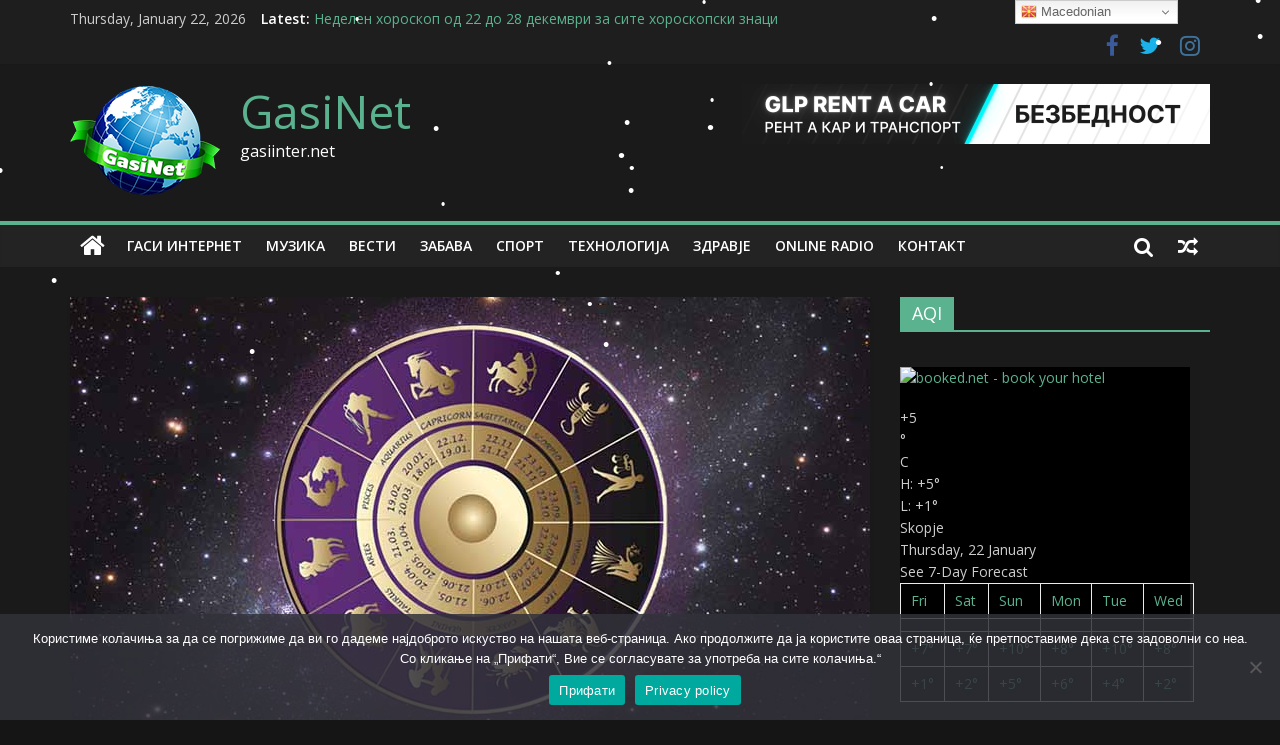

--- FILE ---
content_type: text/html; charset=UTF-8
request_url: https://gasiinter.net/2024/04/21/%D0%BD%D0%B5%D0%B4%D0%B5%D0%BB%D0%B5%D0%BD-%D1%85%D0%BE%D1%80%D0%BE%D1%81%D0%BA%D0%BE%D0%BF-%D0%BE%D0%B4-22-%D0%B4%D0%BE-28-%D0%B0%D0%BF%D1%80%D0%B8%D0%BB-%D0%B7%D0%B0-%D1%81%D0%B8%D1%82%D0%B5-%D1%85/
body_size: 25613
content:
<!DOCTYPE html>
<html lang="en-US">
<head>
	<meta charset="UTF-8"/>
	<meta name="viewport" content="width=device-width, initial-scale=1">
	<link rel="profile" href="http://gmpg.org/xfn/11"/>
	<meta name='robots' content='index, follow, max-image-preview:large, max-snippet:-1, max-video-preview:-1' />

	<!-- This site is optimized with the Yoast SEO plugin v26.8 - https://yoast.com/product/yoast-seo-wordpress/ -->
	<title>Неделен хороскоп од 22 до 28 април за сите хороскопски знаци - GasiNet</title>
	<link rel="canonical" href="https://gasiinter.net/2024/04/21/неделен-хороскоп-од-22-до-28-април-за-сите-х/" />
	<meta property="og:locale" content="en_US" />
	<meta property="og:type" content="article" />
	<meta property="og:title" content="Неделен хороскоп од 22 до 28 април за сите хороскопски знаци - GasiNet" />
	<meta property="og:description" content="Овен Одлично време за креативност, ќе можете да оживеете светли идеи. За да ја контролирате ситуацијата, треба да покажете решителност" />
	<meta property="og:url" content="https://gasiinter.net/2024/04/21/неделен-хороскоп-од-22-до-28-април-за-сите-х/" />
	<meta property="og:site_name" content="GasiNet" />
	<meta property="article:publisher" content="https://www.facebook.com/gasiinter.net" />
	<meta property="article:published_time" content="2024-04-21T08:45:08+00:00" />
	<meta property="article:modified_time" content="2024-04-21T08:45:10+00:00" />
	<meta property="og:image" content="https://gasiinter.net/wp-content/uploads/2021/04/horoscope-astrology.jpg" />
	<meta property="og:image:width" content="800" />
	<meta property="og:image:height" content="445" />
	<meta property="og:image:type" content="image/jpeg" />
	<meta name="author" content="admin" />
	<meta name="twitter:card" content="summary_large_image" />
	<meta name="twitter:label1" content="Written by" />
	<meta name="twitter:data1" content="admin" />
	<meta name="twitter:label2" content="Est. reading time" />
	<meta name="twitter:data2" content="4 minutes" />
	<script type="application/ld+json" class="yoast-schema-graph">{"@context":"https://schema.org","@graph":[{"@type":"Article","@id":"https://gasiinter.net/2024/04/21/%d0%bd%d0%b5%d0%b4%d0%b5%d0%bb%d0%b5%d0%bd-%d1%85%d0%be%d1%80%d0%be%d1%81%d0%ba%d0%be%d0%bf-%d0%be%d0%b4-22-%d0%b4%d0%be-28-%d0%b0%d0%bf%d1%80%d0%b8%d0%bb-%d0%b7%d0%b0-%d1%81%d0%b8%d1%82%d0%b5-%d1%85/#article","isPartOf":{"@id":"https://gasiinter.net/2024/04/21/%d0%bd%d0%b5%d0%b4%d0%b5%d0%bb%d0%b5%d0%bd-%d1%85%d0%be%d1%80%d0%be%d1%81%d0%ba%d0%be%d0%bf-%d0%be%d0%b4-22-%d0%b4%d0%be-28-%d0%b0%d0%bf%d1%80%d0%b8%d0%bb-%d0%b7%d0%b0-%d1%81%d0%b8%d1%82%d0%b5-%d1%85/"},"author":{"name":"admin","@id":"https://gasiinter.net/#/schema/person/3620ac975f0b256e3d31edc2b8159707"},"headline":"Неделен хороскоп од 22 до 28 април за сите хороскопски знаци","datePublished":"2024-04-21T08:45:08+00:00","dateModified":"2024-04-21T08:45:10+00:00","mainEntityOfPage":{"@id":"https://gasiinter.net/2024/04/21/%d0%bd%d0%b5%d0%b4%d0%b5%d0%bb%d0%b5%d0%bd-%d1%85%d0%be%d1%80%d0%be%d1%81%d0%ba%d0%be%d0%bf-%d0%be%d0%b4-22-%d0%b4%d0%be-28-%d0%b0%d0%bf%d1%80%d0%b8%d0%bb-%d0%b7%d0%b0-%d1%81%d0%b8%d1%82%d0%b5-%d1%85/"},"wordCount":808,"commentCount":0,"publisher":{"@id":"https://gasiinter.net/#organization"},"image":{"@id":"https://gasiinter.net/2024/04/21/%d0%bd%d0%b5%d0%b4%d0%b5%d0%bb%d0%b5%d0%bd-%d1%85%d0%be%d1%80%d0%be%d1%81%d0%ba%d0%be%d0%bf-%d0%be%d0%b4-22-%d0%b4%d0%be-28-%d0%b0%d0%bf%d1%80%d0%b8%d0%bb-%d0%b7%d0%b0-%d1%81%d0%b8%d1%82%d0%b5-%d1%85/#primaryimage"},"thumbnailUrl":"https://gasiinter.net/wp-content/uploads/2021/04/horoscope-astrology.jpg","keywords":["гаси интернет","неделен хороскоп","хороскопски знаци"],"articleSection":["Гаси интернет"],"inLanguage":"en-US","potentialAction":[{"@type":"CommentAction","name":"Comment","target":["https://gasiinter.net/2024/04/21/%d0%bd%d0%b5%d0%b4%d0%b5%d0%bb%d0%b5%d0%bd-%d1%85%d0%be%d1%80%d0%be%d1%81%d0%ba%d0%be%d0%bf-%d0%be%d0%b4-22-%d0%b4%d0%be-28-%d0%b0%d0%bf%d1%80%d0%b8%d0%bb-%d0%b7%d0%b0-%d1%81%d0%b8%d1%82%d0%b5-%d1%85/#respond"]}]},{"@type":"WebPage","@id":"https://gasiinter.net/2024/04/21/%d0%bd%d0%b5%d0%b4%d0%b5%d0%bb%d0%b5%d0%bd-%d1%85%d0%be%d1%80%d0%be%d1%81%d0%ba%d0%be%d0%bf-%d0%be%d0%b4-22-%d0%b4%d0%be-28-%d0%b0%d0%bf%d1%80%d0%b8%d0%bb-%d0%b7%d0%b0-%d1%81%d0%b8%d1%82%d0%b5-%d1%85/","url":"https://gasiinter.net/2024/04/21/%d0%bd%d0%b5%d0%b4%d0%b5%d0%bb%d0%b5%d0%bd-%d1%85%d0%be%d1%80%d0%be%d1%81%d0%ba%d0%be%d0%bf-%d0%be%d0%b4-22-%d0%b4%d0%be-28-%d0%b0%d0%bf%d1%80%d0%b8%d0%bb-%d0%b7%d0%b0-%d1%81%d0%b8%d1%82%d0%b5-%d1%85/","name":"Неделен хороскоп од 22 до 28 април за сите хороскопски знаци - GasiNet","isPartOf":{"@id":"https://gasiinter.net/#website"},"primaryImageOfPage":{"@id":"https://gasiinter.net/2024/04/21/%d0%bd%d0%b5%d0%b4%d0%b5%d0%bb%d0%b5%d0%bd-%d1%85%d0%be%d1%80%d0%be%d1%81%d0%ba%d0%be%d0%bf-%d0%be%d0%b4-22-%d0%b4%d0%be-28-%d0%b0%d0%bf%d1%80%d0%b8%d0%bb-%d0%b7%d0%b0-%d1%81%d0%b8%d1%82%d0%b5-%d1%85/#primaryimage"},"image":{"@id":"https://gasiinter.net/2024/04/21/%d0%bd%d0%b5%d0%b4%d0%b5%d0%bb%d0%b5%d0%bd-%d1%85%d0%be%d1%80%d0%be%d1%81%d0%ba%d0%be%d0%bf-%d0%be%d0%b4-22-%d0%b4%d0%be-28-%d0%b0%d0%bf%d1%80%d0%b8%d0%bb-%d0%b7%d0%b0-%d1%81%d0%b8%d1%82%d0%b5-%d1%85/#primaryimage"},"thumbnailUrl":"https://gasiinter.net/wp-content/uploads/2021/04/horoscope-astrology.jpg","datePublished":"2024-04-21T08:45:08+00:00","dateModified":"2024-04-21T08:45:10+00:00","breadcrumb":{"@id":"https://gasiinter.net/2024/04/21/%d0%bd%d0%b5%d0%b4%d0%b5%d0%bb%d0%b5%d0%bd-%d1%85%d0%be%d1%80%d0%be%d1%81%d0%ba%d0%be%d0%bf-%d0%be%d0%b4-22-%d0%b4%d0%be-28-%d0%b0%d0%bf%d1%80%d0%b8%d0%bb-%d0%b7%d0%b0-%d1%81%d0%b8%d1%82%d0%b5-%d1%85/#breadcrumb"},"inLanguage":"en-US","potentialAction":[{"@type":"ReadAction","target":["https://gasiinter.net/2024/04/21/%d0%bd%d0%b5%d0%b4%d0%b5%d0%bb%d0%b5%d0%bd-%d1%85%d0%be%d1%80%d0%be%d1%81%d0%ba%d0%be%d0%bf-%d0%be%d0%b4-22-%d0%b4%d0%be-28-%d0%b0%d0%bf%d1%80%d0%b8%d0%bb-%d0%b7%d0%b0-%d1%81%d0%b8%d1%82%d0%b5-%d1%85/"]}]},{"@type":"ImageObject","inLanguage":"en-US","@id":"https://gasiinter.net/2024/04/21/%d0%bd%d0%b5%d0%b4%d0%b5%d0%bb%d0%b5%d0%bd-%d1%85%d0%be%d1%80%d0%be%d1%81%d0%ba%d0%be%d0%bf-%d0%be%d0%b4-22-%d0%b4%d0%be-28-%d0%b0%d0%bf%d1%80%d0%b8%d0%bb-%d0%b7%d0%b0-%d1%81%d0%b8%d1%82%d0%b5-%d1%85/#primaryimage","url":"https://gasiinter.net/wp-content/uploads/2021/04/horoscope-astrology.jpg","contentUrl":"https://gasiinter.net/wp-content/uploads/2021/04/horoscope-astrology.jpg","width":800,"height":445},{"@type":"BreadcrumbList","@id":"https://gasiinter.net/2024/04/21/%d0%bd%d0%b5%d0%b4%d0%b5%d0%bb%d0%b5%d0%bd-%d1%85%d0%be%d1%80%d0%be%d1%81%d0%ba%d0%be%d0%bf-%d0%be%d0%b4-22-%d0%b4%d0%be-28-%d0%b0%d0%bf%d1%80%d0%b8%d0%bb-%d0%b7%d0%b0-%d1%81%d0%b8%d1%82%d0%b5-%d1%85/#breadcrumb","itemListElement":[{"@type":"ListItem","position":1,"name":"Home","item":"https://gasiinter.net/"},{"@type":"ListItem","position":2,"name":"Неделен хороскоп од 22 до 28 април за сите хороскопски знаци"}]},{"@type":"WebSite","@id":"https://gasiinter.net/#website","url":"https://gasiinter.net/","name":"GasiNet","description":"gasiinter.net","publisher":{"@id":"https://gasiinter.net/#organization"},"potentialAction":[{"@type":"SearchAction","target":{"@type":"EntryPoint","urlTemplate":"https://gasiinter.net/?s={search_term_string}"},"query-input":{"@type":"PropertyValueSpecification","valueRequired":true,"valueName":"search_term_string"}}],"inLanguage":"en-US"},{"@type":"Organization","@id":"https://gasiinter.net/#organization","name":"GasiNet","url":"https://gasiinter.net/","logo":{"@type":"ImageObject","inLanguage":"en-US","@id":"https://gasiinter.net/#/schema/logo/image/","url":"https://gasiinter.net/wp-content/uploads/2019/08/cropped-150x150-logoweb2.png","contentUrl":"https://gasiinter.net/wp-content/uploads/2019/08/cropped-150x150-logoweb2.png","width":150,"height":112,"caption":"GasiNet"},"image":{"@id":"https://gasiinter.net/#/schema/logo/image/"},"sameAs":["https://www.facebook.com/gasiinter.net"]},{"@type":"Person","@id":"https://gasiinter.net/#/schema/person/3620ac975f0b256e3d31edc2b8159707","name":"admin","image":{"@type":"ImageObject","inLanguage":"en-US","@id":"https://gasiinter.net/#/schema/person/image/","url":"https://secure.gravatar.com/avatar/25a0d740b4bca36daae669dca232eb98f6b9675f286b8aa86a1bffed934864ec?s=96&d=mm&r=g","contentUrl":"https://secure.gravatar.com/avatar/25a0d740b4bca36daae669dca232eb98f6b9675f286b8aa86a1bffed934864ec?s=96&d=mm&r=g","caption":"admin"},"url":"https://gasiinter.net/author/vlatce7/"}]}</script>
	<!-- / Yoast SEO plugin. -->


<link rel='dns-prefetch' href='//www.googletagmanager.com' />
<link rel='dns-prefetch' href='//fonts.googleapis.com' />
<link rel='dns-prefetch' href='//pagead2.googlesyndication.com' />
<link rel="alternate" type="application/rss+xml" title="GasiNet &raquo; Feed" href="https://gasiinter.net/feed/" />
<link rel="alternate" type="application/rss+xml" title="GasiNet &raquo; Comments Feed" href="https://gasiinter.net/comments/feed/" />
<link rel="alternate" type="application/rss+xml" title="GasiNet &raquo; Неделен хороскоп од 22 до 28 април за сите хороскопски знаци Comments Feed" href="https://gasiinter.net/2024/04/21/%d0%bd%d0%b5%d0%b4%d0%b5%d0%bb%d0%b5%d0%bd-%d1%85%d0%be%d1%80%d0%be%d1%81%d0%ba%d0%be%d0%bf-%d0%be%d0%b4-22-%d0%b4%d0%be-28-%d0%b0%d0%bf%d1%80%d0%b8%d0%bb-%d0%b7%d0%b0-%d1%81%d0%b8%d1%82%d0%b5-%d1%85/feed/" />
<link rel="alternate" title="oEmbed (JSON)" type="application/json+oembed" href="https://gasiinter.net/wp-json/oembed/1.0/embed?url=https%3A%2F%2Fgasiinter.net%2F2024%2F04%2F21%2F%25d0%25bd%25d0%25b5%25d0%25b4%25d0%25b5%25d0%25bb%25d0%25b5%25d0%25bd-%25d1%2585%25d0%25be%25d1%2580%25d0%25be%25d1%2581%25d0%25ba%25d0%25be%25d0%25bf-%25d0%25be%25d0%25b4-22-%25d0%25b4%25d0%25be-28-%25d0%25b0%25d0%25bf%25d1%2580%25d0%25b8%25d0%25bb-%25d0%25b7%25d0%25b0-%25d1%2581%25d0%25b8%25d1%2582%25d0%25b5-%25d1%2585%2F" />
<link rel="alternate" title="oEmbed (XML)" type="text/xml+oembed" href="https://gasiinter.net/wp-json/oembed/1.0/embed?url=https%3A%2F%2Fgasiinter.net%2F2024%2F04%2F21%2F%25d0%25bd%25d0%25b5%25d0%25b4%25d0%25b5%25d0%25bb%25d0%25b5%25d0%25bd-%25d1%2585%25d0%25be%25d1%2580%25d0%25be%25d1%2581%25d0%25ba%25d0%25be%25d0%25bf-%25d0%25be%25d0%25b4-22-%25d0%25b4%25d0%25be-28-%25d0%25b0%25d0%25bf%25d1%2580%25d0%25b8%25d0%25bb-%25d0%25b7%25d0%25b0-%25d1%2581%25d0%25b8%25d1%2582%25d0%25b5-%25d1%2585%2F&#038;format=xml" />
		<!-- This site uses the Google Analytics by ExactMetrics plugin v8.11.1 - Using Analytics tracking - https://www.exactmetrics.com/ -->
							<script src="//www.googletagmanager.com/gtag/js?id=G-49LVY90X4Z"  data-cfasync="false" data-wpfc-render="false" type="text/javascript" async></script>
			<script data-cfasync="false" data-wpfc-render="false" type="text/javascript">
				var em_version = '8.11.1';
				var em_track_user = true;
				var em_no_track_reason = '';
								var ExactMetricsDefaultLocations = {"page_location":"https:\/\/gasiinter.net\/2024\/04\/21\/%D0%BD%D0%B5%D0%B4%D0%B5%D0%BB%D0%B5%D0%BD-%D1%85%D0%BE%D1%80%D0%BE%D1%81%D0%BA%D0%BE%D0%BF-%D0%BE%D0%B4-22-%D0%B4%D0%BE-28-%D0%B0%D0%BF%D1%80%D0%B8%D0%BB-%D0%B7%D0%B0-%D1%81%D0%B8%D1%82%D0%B5-%D1%85\/"};
								if ( typeof ExactMetricsPrivacyGuardFilter === 'function' ) {
					var ExactMetricsLocations = (typeof ExactMetricsExcludeQuery === 'object') ? ExactMetricsPrivacyGuardFilter( ExactMetricsExcludeQuery ) : ExactMetricsPrivacyGuardFilter( ExactMetricsDefaultLocations );
				} else {
					var ExactMetricsLocations = (typeof ExactMetricsExcludeQuery === 'object') ? ExactMetricsExcludeQuery : ExactMetricsDefaultLocations;
				}

								var disableStrs = [
										'ga-disable-G-49LVY90X4Z',
									];

				/* Function to detect opted out users */
				function __gtagTrackerIsOptedOut() {
					for (var index = 0; index < disableStrs.length; index++) {
						if (document.cookie.indexOf(disableStrs[index] + '=true') > -1) {
							return true;
						}
					}

					return false;
				}

				/* Disable tracking if the opt-out cookie exists. */
				if (__gtagTrackerIsOptedOut()) {
					for (var index = 0; index < disableStrs.length; index++) {
						window[disableStrs[index]] = true;
					}
				}

				/* Opt-out function */
				function __gtagTrackerOptout() {
					for (var index = 0; index < disableStrs.length; index++) {
						document.cookie = disableStrs[index] + '=true; expires=Thu, 31 Dec 2099 23:59:59 UTC; path=/';
						window[disableStrs[index]] = true;
					}
				}

				if ('undefined' === typeof gaOptout) {
					function gaOptout() {
						__gtagTrackerOptout();
					}
				}
								window.dataLayer = window.dataLayer || [];

				window.ExactMetricsDualTracker = {
					helpers: {},
					trackers: {},
				};
				if (em_track_user) {
					function __gtagDataLayer() {
						dataLayer.push(arguments);
					}

					function __gtagTracker(type, name, parameters) {
						if (!parameters) {
							parameters = {};
						}

						if (parameters.send_to) {
							__gtagDataLayer.apply(null, arguments);
							return;
						}

						if (type === 'event') {
														parameters.send_to = exactmetrics_frontend.v4_id;
							var hookName = name;
							if (typeof parameters['event_category'] !== 'undefined') {
								hookName = parameters['event_category'] + ':' + name;
							}

							if (typeof ExactMetricsDualTracker.trackers[hookName] !== 'undefined') {
								ExactMetricsDualTracker.trackers[hookName](parameters);
							} else {
								__gtagDataLayer('event', name, parameters);
							}
							
						} else {
							__gtagDataLayer.apply(null, arguments);
						}
					}

					__gtagTracker('js', new Date());
					__gtagTracker('set', {
						'developer_id.dNDMyYj': true,
											});
					if ( ExactMetricsLocations.page_location ) {
						__gtagTracker('set', ExactMetricsLocations);
					}
										__gtagTracker('config', 'G-49LVY90X4Z', {"forceSSL":"true"} );
										window.gtag = __gtagTracker;										(function () {
						/* https://developers.google.com/analytics/devguides/collection/analyticsjs/ */
						/* ga and __gaTracker compatibility shim. */
						var noopfn = function () {
							return null;
						};
						var newtracker = function () {
							return new Tracker();
						};
						var Tracker = function () {
							return null;
						};
						var p = Tracker.prototype;
						p.get = noopfn;
						p.set = noopfn;
						p.send = function () {
							var args = Array.prototype.slice.call(arguments);
							args.unshift('send');
							__gaTracker.apply(null, args);
						};
						var __gaTracker = function () {
							var len = arguments.length;
							if (len === 0) {
								return;
							}
							var f = arguments[len - 1];
							if (typeof f !== 'object' || f === null || typeof f.hitCallback !== 'function') {
								if ('send' === arguments[0]) {
									var hitConverted, hitObject = false, action;
									if ('event' === arguments[1]) {
										if ('undefined' !== typeof arguments[3]) {
											hitObject = {
												'eventAction': arguments[3],
												'eventCategory': arguments[2],
												'eventLabel': arguments[4],
												'value': arguments[5] ? arguments[5] : 1,
											}
										}
									}
									if ('pageview' === arguments[1]) {
										if ('undefined' !== typeof arguments[2]) {
											hitObject = {
												'eventAction': 'page_view',
												'page_path': arguments[2],
											}
										}
									}
									if (typeof arguments[2] === 'object') {
										hitObject = arguments[2];
									}
									if (typeof arguments[5] === 'object') {
										Object.assign(hitObject, arguments[5]);
									}
									if ('undefined' !== typeof arguments[1].hitType) {
										hitObject = arguments[1];
										if ('pageview' === hitObject.hitType) {
											hitObject.eventAction = 'page_view';
										}
									}
									if (hitObject) {
										action = 'timing' === arguments[1].hitType ? 'timing_complete' : hitObject.eventAction;
										hitConverted = mapArgs(hitObject);
										__gtagTracker('event', action, hitConverted);
									}
								}
								return;
							}

							function mapArgs(args) {
								var arg, hit = {};
								var gaMap = {
									'eventCategory': 'event_category',
									'eventAction': 'event_action',
									'eventLabel': 'event_label',
									'eventValue': 'event_value',
									'nonInteraction': 'non_interaction',
									'timingCategory': 'event_category',
									'timingVar': 'name',
									'timingValue': 'value',
									'timingLabel': 'event_label',
									'page': 'page_path',
									'location': 'page_location',
									'title': 'page_title',
									'referrer' : 'page_referrer',
								};
								for (arg in args) {
																		if (!(!args.hasOwnProperty(arg) || !gaMap.hasOwnProperty(arg))) {
										hit[gaMap[arg]] = args[arg];
									} else {
										hit[arg] = args[arg];
									}
								}
								return hit;
							}

							try {
								f.hitCallback();
							} catch (ex) {
							}
						};
						__gaTracker.create = newtracker;
						__gaTracker.getByName = newtracker;
						__gaTracker.getAll = function () {
							return [];
						};
						__gaTracker.remove = noopfn;
						__gaTracker.loaded = true;
						window['__gaTracker'] = __gaTracker;
					})();
									} else {
										console.log("");
					(function () {
						function __gtagTracker() {
							return null;
						}

						window['__gtagTracker'] = __gtagTracker;
						window['gtag'] = __gtagTracker;
					})();
									}
			</script>
							<!-- / Google Analytics by ExactMetrics -->
		<style id='wp-img-auto-sizes-contain-inline-css' type='text/css'>
img:is([sizes=auto i],[sizes^="auto," i]){contain-intrinsic-size:3000px 1500px}
/*# sourceURL=wp-img-auto-sizes-contain-inline-css */
</style>
<link rel='stylesheet' id='dashicons-css' href='https://gasiinter.net/wp-includes/css/dashicons.min.css?ver=6.9' type='text/css' media='all' />
<link rel='stylesheet' id='post-views-counter-frontend-css' href='https://gasiinter.net/wp-content/plugins/post-views-counter/css/frontend.css?ver=1.7.3' type='text/css' media='all' />
<style id='wp-emoji-styles-inline-css' type='text/css'>

	img.wp-smiley, img.emoji {
		display: inline !important;
		border: none !important;
		box-shadow: none !important;
		height: 1em !important;
		width: 1em !important;
		margin: 0 0.07em !important;
		vertical-align: -0.1em !important;
		background: none !important;
		padding: 0 !important;
	}
/*# sourceURL=wp-emoji-styles-inline-css */
</style>
<link rel='stylesheet' id='wp-block-library-css' href='https://gasiinter.net/wp-includes/css/dist/block-library/style.min.css?ver=6.9' type='text/css' media='all' />
<style id='classic-theme-styles-inline-css' type='text/css'>
/*! This file is auto-generated */
.wp-block-button__link{color:#fff;background-color:#32373c;border-radius:9999px;box-shadow:none;text-decoration:none;padding:calc(.667em + 2px) calc(1.333em + 2px);font-size:1.125em}.wp-block-file__button{background:#32373c;color:#fff;text-decoration:none}
/*# sourceURL=/wp-includes/css/classic-themes.min.css */
</style>
<link rel='stylesheet' id='wpda_like_box_gutenberg_css-css' href='https://gasiinter.net/wp-content/plugins/like-box/includes/gutenberg/style.css?ver=6.9' type='text/css' media='all' />
<style id='global-styles-inline-css' type='text/css'>
:root{--wp--preset--aspect-ratio--square: 1;--wp--preset--aspect-ratio--4-3: 4/3;--wp--preset--aspect-ratio--3-4: 3/4;--wp--preset--aspect-ratio--3-2: 3/2;--wp--preset--aspect-ratio--2-3: 2/3;--wp--preset--aspect-ratio--16-9: 16/9;--wp--preset--aspect-ratio--9-16: 9/16;--wp--preset--color--black: #000000;--wp--preset--color--cyan-bluish-gray: #abb8c3;--wp--preset--color--white: #ffffff;--wp--preset--color--pale-pink: #f78da7;--wp--preset--color--vivid-red: #cf2e2e;--wp--preset--color--luminous-vivid-orange: #ff6900;--wp--preset--color--luminous-vivid-amber: #fcb900;--wp--preset--color--light-green-cyan: #7bdcb5;--wp--preset--color--vivid-green-cyan: #00d084;--wp--preset--color--pale-cyan-blue: #8ed1fc;--wp--preset--color--vivid-cyan-blue: #0693e3;--wp--preset--color--vivid-purple: #9b51e0;--wp--preset--gradient--vivid-cyan-blue-to-vivid-purple: linear-gradient(135deg,rgb(6,147,227) 0%,rgb(155,81,224) 100%);--wp--preset--gradient--light-green-cyan-to-vivid-green-cyan: linear-gradient(135deg,rgb(122,220,180) 0%,rgb(0,208,130) 100%);--wp--preset--gradient--luminous-vivid-amber-to-luminous-vivid-orange: linear-gradient(135deg,rgb(252,185,0) 0%,rgb(255,105,0) 100%);--wp--preset--gradient--luminous-vivid-orange-to-vivid-red: linear-gradient(135deg,rgb(255,105,0) 0%,rgb(207,46,46) 100%);--wp--preset--gradient--very-light-gray-to-cyan-bluish-gray: linear-gradient(135deg,rgb(238,238,238) 0%,rgb(169,184,195) 100%);--wp--preset--gradient--cool-to-warm-spectrum: linear-gradient(135deg,rgb(74,234,220) 0%,rgb(151,120,209) 20%,rgb(207,42,186) 40%,rgb(238,44,130) 60%,rgb(251,105,98) 80%,rgb(254,248,76) 100%);--wp--preset--gradient--blush-light-purple: linear-gradient(135deg,rgb(255,206,236) 0%,rgb(152,150,240) 100%);--wp--preset--gradient--blush-bordeaux: linear-gradient(135deg,rgb(254,205,165) 0%,rgb(254,45,45) 50%,rgb(107,0,62) 100%);--wp--preset--gradient--luminous-dusk: linear-gradient(135deg,rgb(255,203,112) 0%,rgb(199,81,192) 50%,rgb(65,88,208) 100%);--wp--preset--gradient--pale-ocean: linear-gradient(135deg,rgb(255,245,203) 0%,rgb(182,227,212) 50%,rgb(51,167,181) 100%);--wp--preset--gradient--electric-grass: linear-gradient(135deg,rgb(202,248,128) 0%,rgb(113,206,126) 100%);--wp--preset--gradient--midnight: linear-gradient(135deg,rgb(2,3,129) 0%,rgb(40,116,252) 100%);--wp--preset--font-size--small: 13px;--wp--preset--font-size--medium: 20px;--wp--preset--font-size--large: 36px;--wp--preset--font-size--x-large: 42px;--wp--preset--spacing--20: 0.44rem;--wp--preset--spacing--30: 0.67rem;--wp--preset--spacing--40: 1rem;--wp--preset--spacing--50: 1.5rem;--wp--preset--spacing--60: 2.25rem;--wp--preset--spacing--70: 3.38rem;--wp--preset--spacing--80: 5.06rem;--wp--preset--shadow--natural: 6px 6px 9px rgba(0, 0, 0, 0.2);--wp--preset--shadow--deep: 12px 12px 50px rgba(0, 0, 0, 0.4);--wp--preset--shadow--sharp: 6px 6px 0px rgba(0, 0, 0, 0.2);--wp--preset--shadow--outlined: 6px 6px 0px -3px rgb(255, 255, 255), 6px 6px rgb(0, 0, 0);--wp--preset--shadow--crisp: 6px 6px 0px rgb(0, 0, 0);}:where(.is-layout-flex){gap: 0.5em;}:where(.is-layout-grid){gap: 0.5em;}body .is-layout-flex{display: flex;}.is-layout-flex{flex-wrap: wrap;align-items: center;}.is-layout-flex > :is(*, div){margin: 0;}body .is-layout-grid{display: grid;}.is-layout-grid > :is(*, div){margin: 0;}:where(.wp-block-columns.is-layout-flex){gap: 2em;}:where(.wp-block-columns.is-layout-grid){gap: 2em;}:where(.wp-block-post-template.is-layout-flex){gap: 1.25em;}:where(.wp-block-post-template.is-layout-grid){gap: 1.25em;}.has-black-color{color: var(--wp--preset--color--black) !important;}.has-cyan-bluish-gray-color{color: var(--wp--preset--color--cyan-bluish-gray) !important;}.has-white-color{color: var(--wp--preset--color--white) !important;}.has-pale-pink-color{color: var(--wp--preset--color--pale-pink) !important;}.has-vivid-red-color{color: var(--wp--preset--color--vivid-red) !important;}.has-luminous-vivid-orange-color{color: var(--wp--preset--color--luminous-vivid-orange) !important;}.has-luminous-vivid-amber-color{color: var(--wp--preset--color--luminous-vivid-amber) !important;}.has-light-green-cyan-color{color: var(--wp--preset--color--light-green-cyan) !important;}.has-vivid-green-cyan-color{color: var(--wp--preset--color--vivid-green-cyan) !important;}.has-pale-cyan-blue-color{color: var(--wp--preset--color--pale-cyan-blue) !important;}.has-vivid-cyan-blue-color{color: var(--wp--preset--color--vivid-cyan-blue) !important;}.has-vivid-purple-color{color: var(--wp--preset--color--vivid-purple) !important;}.has-black-background-color{background-color: var(--wp--preset--color--black) !important;}.has-cyan-bluish-gray-background-color{background-color: var(--wp--preset--color--cyan-bluish-gray) !important;}.has-white-background-color{background-color: var(--wp--preset--color--white) !important;}.has-pale-pink-background-color{background-color: var(--wp--preset--color--pale-pink) !important;}.has-vivid-red-background-color{background-color: var(--wp--preset--color--vivid-red) !important;}.has-luminous-vivid-orange-background-color{background-color: var(--wp--preset--color--luminous-vivid-orange) !important;}.has-luminous-vivid-amber-background-color{background-color: var(--wp--preset--color--luminous-vivid-amber) !important;}.has-light-green-cyan-background-color{background-color: var(--wp--preset--color--light-green-cyan) !important;}.has-vivid-green-cyan-background-color{background-color: var(--wp--preset--color--vivid-green-cyan) !important;}.has-pale-cyan-blue-background-color{background-color: var(--wp--preset--color--pale-cyan-blue) !important;}.has-vivid-cyan-blue-background-color{background-color: var(--wp--preset--color--vivid-cyan-blue) !important;}.has-vivid-purple-background-color{background-color: var(--wp--preset--color--vivid-purple) !important;}.has-black-border-color{border-color: var(--wp--preset--color--black) !important;}.has-cyan-bluish-gray-border-color{border-color: var(--wp--preset--color--cyan-bluish-gray) !important;}.has-white-border-color{border-color: var(--wp--preset--color--white) !important;}.has-pale-pink-border-color{border-color: var(--wp--preset--color--pale-pink) !important;}.has-vivid-red-border-color{border-color: var(--wp--preset--color--vivid-red) !important;}.has-luminous-vivid-orange-border-color{border-color: var(--wp--preset--color--luminous-vivid-orange) !important;}.has-luminous-vivid-amber-border-color{border-color: var(--wp--preset--color--luminous-vivid-amber) !important;}.has-light-green-cyan-border-color{border-color: var(--wp--preset--color--light-green-cyan) !important;}.has-vivid-green-cyan-border-color{border-color: var(--wp--preset--color--vivid-green-cyan) !important;}.has-pale-cyan-blue-border-color{border-color: var(--wp--preset--color--pale-cyan-blue) !important;}.has-vivid-cyan-blue-border-color{border-color: var(--wp--preset--color--vivid-cyan-blue) !important;}.has-vivid-purple-border-color{border-color: var(--wp--preset--color--vivid-purple) !important;}.has-vivid-cyan-blue-to-vivid-purple-gradient-background{background: var(--wp--preset--gradient--vivid-cyan-blue-to-vivid-purple) !important;}.has-light-green-cyan-to-vivid-green-cyan-gradient-background{background: var(--wp--preset--gradient--light-green-cyan-to-vivid-green-cyan) !important;}.has-luminous-vivid-amber-to-luminous-vivid-orange-gradient-background{background: var(--wp--preset--gradient--luminous-vivid-amber-to-luminous-vivid-orange) !important;}.has-luminous-vivid-orange-to-vivid-red-gradient-background{background: var(--wp--preset--gradient--luminous-vivid-orange-to-vivid-red) !important;}.has-very-light-gray-to-cyan-bluish-gray-gradient-background{background: var(--wp--preset--gradient--very-light-gray-to-cyan-bluish-gray) !important;}.has-cool-to-warm-spectrum-gradient-background{background: var(--wp--preset--gradient--cool-to-warm-spectrum) !important;}.has-blush-light-purple-gradient-background{background: var(--wp--preset--gradient--blush-light-purple) !important;}.has-blush-bordeaux-gradient-background{background: var(--wp--preset--gradient--blush-bordeaux) !important;}.has-luminous-dusk-gradient-background{background: var(--wp--preset--gradient--luminous-dusk) !important;}.has-pale-ocean-gradient-background{background: var(--wp--preset--gradient--pale-ocean) !important;}.has-electric-grass-gradient-background{background: var(--wp--preset--gradient--electric-grass) !important;}.has-midnight-gradient-background{background: var(--wp--preset--gradient--midnight) !important;}.has-small-font-size{font-size: var(--wp--preset--font-size--small) !important;}.has-medium-font-size{font-size: var(--wp--preset--font-size--medium) !important;}.has-large-font-size{font-size: var(--wp--preset--font-size--large) !important;}.has-x-large-font-size{font-size: var(--wp--preset--font-size--x-large) !important;}
:where(.wp-block-post-template.is-layout-flex){gap: 1.25em;}:where(.wp-block-post-template.is-layout-grid){gap: 1.25em;}
:where(.wp-block-term-template.is-layout-flex){gap: 1.25em;}:where(.wp-block-term-template.is-layout-grid){gap: 1.25em;}
:where(.wp-block-columns.is-layout-flex){gap: 2em;}:where(.wp-block-columns.is-layout-grid){gap: 2em;}
:root :where(.wp-block-pullquote){font-size: 1.5em;line-height: 1.6;}
/*# sourceURL=global-styles-inline-css */
</style>
<link rel='stylesheet' id='cookie-notice-front-css' href='https://gasiinter.net/wp-content/plugins/cookie-notice/css/front.min.css?ver=2.5.11' type='text/css' media='all' />
<link rel='stylesheet' id='everest-forms-general-css' href='https://gasiinter.net/wp-content/plugins/everest-forms/assets/css/everest-forms.css?ver=3.4.1' type='text/css' media='all' />
<link rel='stylesheet' id='jquery-intl-tel-input-css' href='https://gasiinter.net/wp-content/plugins/everest-forms/assets/css/intlTelInput.css?ver=3.4.1' type='text/css' media='all' />
<link rel='stylesheet' id='colormag_google_fonts-css' href='//fonts.googleapis.com/css?family=Open+Sans%3A400%2C600&#038;ver=6.9' type='text/css' media='all' />
<link rel='stylesheet' id='colormag_style-css' href='https://gasiinter.net/wp-content/themes/colormag/style.css?ver=6.9' type='text/css' media='all' />
<link rel='stylesheet' id='colormag_dark_style-css' href='https://gasiinter.net/wp-content/themes/colormag/dark.css?ver=6.9' type='text/css' media='all' />
<link rel='stylesheet' id='colormag-fontawesome-css' href='https://gasiinter.net/wp-content/themes/colormag/fontawesome/css/font-awesome.css?ver=4.2.1' type='text/css' media='all' />
<link rel='stylesheet' id='colormag-featured-image-popup-css-css' href='https://gasiinter.net/wp-content/themes/colormag/js/magnific-popup/magnific-popup.css?ver=20150310' type='text/css' media='all' />
<link rel='stylesheet' id='animated-css' href='https://gasiinter.net/wp-content/plugins/like-box/includes/style/effects.css?ver=6.9' type='text/css' media='all' />
<link rel='stylesheet' id='front_end_like_box-css' href='https://gasiinter.net/wp-content/plugins/like-box/includes/style/style.css?ver=6.9' type='text/css' media='all' />
<link rel='stylesheet' id='thickbox-css' href='https://gasiinter.net/wp-includes/js/thickbox/thickbox.css?ver=6.9' type='text/css' media='all' />
<script type="text/javascript" id="post-views-counter-frontend-js-before">
/* <![CDATA[ */
var pvcArgsFrontend = {"mode":"rest_api","postID":13546,"requestURL":"https:\/\/gasiinter.net\/wp-json\/post-views-counter\/view-post\/13546","nonce":"830873a421","dataStorage":"cookies","multisite":false,"path":"\/","domain":""};

//# sourceURL=post-views-counter-frontend-js-before
/* ]]> */
</script>
<script type="text/javascript" src="https://gasiinter.net/wp-content/plugins/post-views-counter/js/frontend.js?ver=1.7.3" id="post-views-counter-frontend-js"></script>
<script type="text/javascript" src="https://gasiinter.net/wp-content/plugins/google-analytics-dashboard-for-wp/assets/js/frontend-gtag.min.js?ver=8.11.1" id="exactmetrics-frontend-script-js" async="async" data-wp-strategy="async"></script>
<script data-cfasync="false" data-wpfc-render="false" type="text/javascript" id='exactmetrics-frontend-script-js-extra'>/* <![CDATA[ */
var exactmetrics_frontend = {"js_events_tracking":"true","download_extensions":"zip,mp3,mpeg,pdf,docx,pptx,xlsx,rar","inbound_paths":"[{\"path\":\"\\\/go\\\/\",\"label\":\"affiliate\"},{\"path\":\"\\\/recommend\\\/\",\"label\":\"affiliate\"}]","home_url":"https:\/\/gasiinter.net","hash_tracking":"false","v4_id":"G-49LVY90X4Z"};/* ]]> */
</script>
<script type="text/javascript" id="cookie-notice-front-js-before">
/* <![CDATA[ */
var cnArgs = {"ajaxUrl":"https:\/\/gasiinter.net\/wp-admin\/admin-ajax.php","nonce":"4b87c342cf","hideEffect":"fade","position":"bottom","onScroll":false,"onScrollOffset":100,"onClick":false,"cookieName":"cookie_notice_accepted","cookieTime":604800,"cookieTimeRejected":86400,"globalCookie":false,"redirection":false,"cache":true,"revokeCookies":false,"revokeCookiesOpt":"automatic"};

//# sourceURL=cookie-notice-front-js-before
/* ]]> */
</script>
<script type="text/javascript" src="https://gasiinter.net/wp-content/plugins/cookie-notice/js/front.min.js?ver=2.5.11" id="cookie-notice-front-js"></script>
<script type="text/javascript" src="https://gasiinter.net/wp-includes/js/jquery/jquery.min.js?ver=3.7.1" id="jquery-core-js"></script>
<script type="text/javascript" src="https://gasiinter.net/wp-includes/js/jquery/jquery-migrate.min.js?ver=3.4.1" id="jquery-migrate-js"></script>
<script type="text/javascript" src="https://gasiinter.net/wp-content/plugins/snow-storm/snow-storm.js?ver=1.4.7" id="snow-storm-js"></script>

<!-- Google tag (gtag.js) snippet added by Site Kit -->
<!-- Google Analytics snippet added by Site Kit -->
<script type="text/javascript" src="https://www.googletagmanager.com/gtag/js?id=G-49LVY90X4Z" id="google_gtagjs-js" async></script>
<script type="text/javascript" id="google_gtagjs-js-after">
/* <![CDATA[ */
window.dataLayer = window.dataLayer || [];function gtag(){dataLayer.push(arguments);}
gtag("set","linker",{"domains":["gasiinter.net"]});
gtag("js", new Date());
gtag("set", "developer_id.dZTNiMT", true);
gtag("config", "G-49LVY90X4Z");
//# sourceURL=google_gtagjs-js-after
/* ]]> */
</script>
<script type="text/javascript" src="https://gasiinter.net/wp-content/plugins/like-box/includes/javascript/front_end_js.js?ver=6.9" id="like-box-front-end-js"></script>
<link rel="https://api.w.org/" href="https://gasiinter.net/wp-json/" /><link rel="alternate" title="JSON" type="application/json" href="https://gasiinter.net/wp-json/wp/v2/posts/13546" /><link rel="EditURI" type="application/rsd+xml" title="RSD" href="https://gasiinter.net/xmlrpc.php?rsd" />
<meta name="generator" content="WordPress 6.9" />
<meta name="generator" content="Everest Forms 3.4.1" />
<link rel='shortlink' href='https://gasiinter.net/?p=13546' />
<meta name="generator" content="Site Kit by Google 1.170.0" /><link rel="pingback" href="https://gasiinter.net/xmlrpc.php">
<!-- Google AdSense meta tags added by Site Kit -->
<meta name="google-adsense-platform-account" content="ca-host-pub-2644536267352236">
<meta name="google-adsense-platform-domain" content="sitekit.withgoogle.com">
<!-- End Google AdSense meta tags added by Site Kit -->
<meta name="generator" content="Elementor 3.34.1; features: additional_custom_breakpoints; settings: css_print_method-external, google_font-enabled, font_display-auto">
			<style>
				.e-con.e-parent:nth-of-type(n+4):not(.e-lazyloaded):not(.e-no-lazyload),
				.e-con.e-parent:nth-of-type(n+4):not(.e-lazyloaded):not(.e-no-lazyload) * {
					background-image: none !important;
				}
				@media screen and (max-height: 1024px) {
					.e-con.e-parent:nth-of-type(n+3):not(.e-lazyloaded):not(.e-no-lazyload),
					.e-con.e-parent:nth-of-type(n+3):not(.e-lazyloaded):not(.e-no-lazyload) * {
						background-image: none !important;
					}
				}
				@media screen and (max-height: 640px) {
					.e-con.e-parent:nth-of-type(n+2):not(.e-lazyloaded):not(.e-no-lazyload),
					.e-con.e-parent:nth-of-type(n+2):not(.e-lazyloaded):not(.e-no-lazyload) * {
						background-image: none !important;
					}
				}
			</style>
			
<!-- Google AdSense snippet added by Site Kit -->
<script type="text/javascript" async="async" src="https://pagead2.googlesyndication.com/pagead/js/adsbygoogle.js?client=ca-pub-6959011658739988&amp;host=ca-host-pub-2644536267352236" crossorigin="anonymous"></script>

<!-- End Google AdSense snippet added by Site Kit -->
<!-- Snow Storm Javascript -->
<script type="text/javascript">
(function($) {
	$(document).ready(function() {		
		if (typeof(snowStorm) !== 'undefined') {
			snowStorm.flakesMax = 256;
			snowStorm.flakesMaxActive = 64;
			snowStorm.animationInterval = 100;
			snowStorm.excludeMobile = false;
			snowStorm.followMouse = false;
			snowStorm.snowColor = '#FFFFFF';
			snowStorm.snowCharacter = '&bull;';
			snowStorm.snowStick = true;
			snowStorm.useMeltEffect = true;
			snowStorm.useTwinkleEffect = true;
			snowStorm.zIndex = 999999;
		}
	});
})(jQuery);
</script><link rel="icon" href="https://gasiinter.net/wp-content/uploads/2019/08/cropped-150x150-logoweb-32x32.png" sizes="32x32" />
<link rel="icon" href="https://gasiinter.net/wp-content/uploads/2019/08/cropped-150x150-logoweb-192x192.png" sizes="192x192" />
<link rel="apple-touch-icon" href="https://gasiinter.net/wp-content/uploads/2019/08/cropped-150x150-logoweb-180x180.png" />
<meta name="msapplication-TileImage" content="https://gasiinter.net/wp-content/uploads/2019/08/cropped-150x150-logoweb-270x270.png" />
<!-- GasiNet Internal Styles -->		<style type="text/css"> .colormag-button,blockquote,button,input[type=reset],input[type=button],input[type=submit],
		#masthead.colormag-header-clean #site-navigation.main-small-navigation .menu-toggle{background-color:#5bb28f}
		#site-title a,.next a:hover,.previous a:hover,.social-links i.fa:hover,a,
		#masthead.colormag-header-clean .social-links li:hover i.fa,
		#masthead.colormag-header-classic .social-links li:hover i.fa,
		#masthead.colormag-header-clean .breaking-news .newsticker a:hover,
		#masthead.colormag-header-classic .breaking-news .newsticker a:hover,
		#masthead.colormag-header-classic #site-navigation .fa.search-top:hover,
		#masthead.colormag-header-classic #site-navigation .random-post a:hover .fa-random,
		#masthead .main-small-navigation li:hover > .sub-toggle i,
		.better-responsive-menu #masthead .main-small-navigation .sub-toggle.active .fa  {color:#5bb28f}
		.fa.search-top:hover,
		#masthead.colormag-header-classic #site-navigation.main-small-navigation .menu-toggle,
		.main-navigation ul li.focus > a,
        #masthead.colormag-header-classic .main-navigation ul ul.sub-menu li.focus > a {background-color:#5bb28f}
		#site-navigation{border-top:4px solid #5bb28f}
		.home-icon.front_page_on,.main-navigation a:hover,.main-navigation ul li ul li a:hover,
		.main-navigation ul li ul li:hover>a,
		.main-navigation ul li.current-menu-ancestor>a,
		.main-navigation ul li.current-menu-item ul li a:hover,
		.main-navigation ul li.current-menu-item>a,
		.main-navigation ul li.current_page_ancestor>a,
		.main-navigation ul li.current_page_item>a,
		.main-navigation ul li:hover>a,
		.main-small-navigation li a:hover,
		.site-header .menu-toggle:hover,
		#masthead.colormag-header-classic .main-navigation ul ul.sub-menu li:hover > a,
		#masthead.colormag-header-classic .main-navigation ul ul.sub-menu li.current-menu-ancestor > a,
		#masthead.colormag-header-classic .main-navigation ul ul.sub-menu li.current-menu-item > a,
		#masthead .main-small-navigation li:hover > a,
		#masthead .main-small-navigation li.current-page-ancestor > a,
		#masthead .main-small-navigation li.current-menu-ancestor > a,
		#masthead .main-small-navigation li.current-page-item > a,
		#masthead .main-small-navigation li.current-menu-item > a{background-color:#5bb28f}
		.main-small-navigation .current-menu-item>a,.main-small-navigation .current_page_item>a {background:#5bb28f}
		#masthead.colormag-header-classic .main-navigation ul ul.sub-menu li:hover,
		#masthead.colormag-header-classic .main-navigation ul ul.sub-menu li.current-menu-ancestor,
		#masthead.colormag-header-classic .main-navigation ul ul.sub-menu li.current-menu-item,
		#masthead.colormag-header-classic #site-navigation .menu-toggle,
		#masthead.colormag-header-classic #site-navigation .menu-toggle:hover,
		#masthead.colormag-header-classic .main-navigation ul > li:hover > a,
        #masthead.colormag-header-classic .main-navigation ul > li.current-menu-item > a,
        #masthead.colormag-header-classic .main-navigation ul > li.current-menu-ancestor > a,
        #masthead.colormag-header-classic .main-navigation ul li.focus > a{ border-color:#5bb28f}
		.promo-button-area a:hover{border:2px solid #5bb28f;background-color:#5bb28f}
		#content .wp-pagenavi .current,
		#content .wp-pagenavi a:hover,.format-link .entry-content a,.pagination span{ background-color:#5bb28f}
		.pagination a span:hover{color:#5bb28f;border-color:#5bb28f}
		#content .comments-area a.comment-edit-link:hover,#content .comments-area a.comment-permalink:hover,
		#content .comments-area article header cite a:hover,.comments-area .comment-author-link a:hover{color:#5bb28f}
		.comments-area .comment-author-link span{background-color:#5bb28f}
		.comment .comment-reply-link:hover,.nav-next a,.nav-previous a{color:#5bb28f}
		#secondary .widget-title{border-bottom:2px solid #5bb28f}
		#secondary .widget-title span{background-color:#5bb28f}
		.footer-widgets-area .widget-title{border-bottom:2px solid #5bb28f}
		.footer-widgets-area .widget-title span,
		.colormag-footer--classic .footer-widgets-area .widget-title span::before{background-color:#5bb28f}
		.footer-widgets-area a:hover{color:#5bb28f}
		.advertisement_above_footer .widget-title{ border-bottom:2px solid #5bb28f}
		.advertisement_above_footer .widget-title span{background-color:#5bb28f}
		a#scroll-up i{color:#5bb28f}
		.page-header .page-title{border-bottom:2px solid #5bb28f}
		#content .post .article-content .above-entry-meta .cat-links a,
		.page-header .page-title span{ background-color:#5bb28f}
		#content .post .article-content .entry-title a:hover,
		.entry-meta .byline i,.entry-meta .cat-links i,.entry-meta a,
		.post .entry-title a:hover,.search .entry-title a:hover{color:#5bb28f}
		.entry-meta .post-format i{background-color:#5bb28f}
		.entry-meta .comments-link a:hover,.entry-meta .edit-link a:hover,.entry-meta .posted-on a:hover,
		.entry-meta .tag-links a:hover,.single #content .tags a:hover{color:#5bb28f}.more-link,
		.no-post-thumbnail{background-color:#5bb28f}
		.post-box .entry-meta .cat-links a:hover,.post-box .entry-meta .posted-on a:hover,
		.post.post-box .entry-title a:hover{color:#5bb28f}
		.widget_featured_slider .slide-content .above-entry-meta .cat-links a{background-color:#5bb28f}
		.widget_featured_slider .slide-content .below-entry-meta .byline a:hover,
		.widget_featured_slider .slide-content .below-entry-meta .comments a:hover,
		.widget_featured_slider .slide-content .below-entry-meta .posted-on a:hover,
		.widget_featured_slider .slide-content .entry-title a:hover{color:#5bb28f}
		.widget_highlighted_posts .article-content .above-entry-meta .cat-links a {background-color:#5bb28f}
		.byline a:hover,.comments a:hover,.edit-link a:hover,.posted-on a:hover,.tag-links a:hover,
		.widget_highlighted_posts .article-content .below-entry-meta .byline a:hover,
		.widget_highlighted_posts .article-content .below-entry-meta .comments a:hover,
		.widget_highlighted_posts .article-content .below-entry-meta .posted-on a:hover,
		.widget_highlighted_posts .article-content .entry-title a:hover{color:#5bb28f}
		.widget_featured_posts .article-content .above-entry-meta .cat-links a{background-color:#5bb28f}
		.widget_featured_posts .article-content .entry-title a:hover{color:#5bb28f}
		.widget_featured_posts .widget-title{border-bottom:2px solid #5bb28f}
		.widget_featured_posts .widget-title span{background-color:#5bb28f}
		.related-posts-main-title .fa,.single-related-posts .article-content .entry-title a:hover{color:#5bb28f} .widget_slider_area .widget-title,.widget_beside_slider .widget-title { border-bottom:2px solid #5bb28f} .widget_slider_area .widget-title span,.widget_beside_slider .widget-title span { background-color:#5bb28f}
		 @media (max-width: 768px) {.better-responsive-menu .sub-toggle{background-color:#3d9471}}</style>
		<!-- GasiNet Elementor Internal Styles -->			<style type="text/css">.elementor .tg-module-wrapper .module-title{border-bottom:1px solid #5bb28f}.elementor .tg-module-wrapper .module-title span,.elementor .tg-module-wrapper .tg-post-category{background-color:#5bb28f}.elementor .tg-module-wrapper .tg-module-meta .tg-module-comments a:hover,.elementor .tg-module-wrapper .tg-module-meta .tg-post-auther-name a:hover,.elementor .tg-module-wrapper .tg-module-meta .tg-post-date a:hover,.elementor .tg-module-wrapper .tg-module-title:hover a,.elementor .tg-module-wrapper.tg-module-grid .tg_module_grid .tg-module-info .tg-module-meta a:hover{color:#5bb28f}</style>
			</head>

<body class="wp-singular post-template-default single single-post postid-13546 single-format-standard wp-custom-logo wp-theme-colormag cookies-not-set everest-forms-no-js  wide dark-skin elementor-default elementor-kit-760">


<div id="page" class="hfeed site">
	
	
	<header id="masthead" class="site-header clearfix ">
		<div id="header-text-nav-container" class="clearfix">

						<div class="news-bar">
				<div class="inner-wrap clearfix">
					
		<div class="date-in-header">
			Thursday, January 22, 2026		</div>

		
							<div class="breaking-news">
			<strong class="breaking-news-latest">Latest:</strong>
			<ul class="newsticker">
									<li>
						<a href="https://gasiinter.net/2026/01/20/%d0%bf%d0%be%d1%81%d0%ba%d0%b0%d0%bf%d1%83%d0%b2%d0%b0%d0%b0%d1%82-%d0%b3%d0%be%d1%80%d0%b8%d0%b2%d0%b0%d1%82%d0%b0-%d0%be%d0%b4-%d0%bf%d0%be%d0%bb%d0%bd%d0%be%d1%9c-11/"
						   title="Поскапуваат горивата од полноќ">Поскапуваат горивата од полноќ</a>
					</li>
									<li>
						<a href="https://gasiinter.net/2026/01/05/%d0%b4%d0%b5%d0%bd%d0%b5%d1%81%d0%ba%d0%b0-%d0%b5-%d0%bf%d1%80%d0%b5%d0%bf%d0%be%d0%b4%d0%be%d0%b1%d0%b5%d0%bd-%d1%81%d0%b2%d0%b5%d1%82%d0%b8-%d0%bd%d0%b0%d1%83%d0%bc-%d0%be%d1%85%d1%80%d0%b8%d0%b4/"
						   title="Денеска е преподобен Свети Наум Охридски Чудотворец">Денеска е преподобен Свети Наум Охридски Чудотворец</a>
					</li>
									<li>
						<a href="https://gasiinter.net/2025/12/31/%d0%bf%d0%be%d1%80%d0%b0%d0%ba%d0%b0-%d0%b7%d0%b0-%d0%bf%d0%be%d1%87%d0%b5%d1%82%d0%be%d0%ba%d0%be%d1%82-%d0%bd%d0%b0-2026-%d0%b3%d0%be%d0%b4%d0%b8%d0%bd%d0%b0-%d1%86%d0%b5%d0%bb%d0%be%d1%82%d0%be/"
						   title="Порака за почетокот на 2026 година: Целото добро што го дадовте ќе ви се врати дупло">Порака за почетокот на 2026 година: Целото добро што го дадовте ќе ви се врати дупло</a>
					</li>
									<li>
						<a href="https://gasiinter.net/2025/12/31/4-%d0%bf%d1%80%d0%b0%d1%88%d0%b0%d1%9a%d0%b0-%d1%88%d1%82%d0%be-%d1%82%d1%80%d0%b5%d0%b1%d0%b0-%d0%b4%d0%b0-%d0%b3%d0%b8-%d0%be%d0%b4%d0%b3%d0%be%d0%b2%d0%be%d1%80%d0%b8%d1%82%d0%b5-%d0%bf%d1%80-2/"
						   title="4 прашања што треба да ги одговорите пред почетокот на 2026 година: Привлечете среќа, благодарност и љубов">4 прашања што треба да ги одговорите пред почетокот на 2026 година: Привлечете среќа, благодарност и љубов</a>
					</li>
									<li>
						<a href="https://gasiinter.net/2025/12/21/%d0%bd%d0%b5%d0%b4%d0%b5%d0%bb%d0%b5%d0%bd-%d1%85%d0%be%d1%80%d0%be%d1%81%d0%ba%d0%be%d0%bf-%d0%be%d0%b4-22-%d0%b4%d0%be-28-%d0%b4%d0%b5%d0%ba%d0%b5%d0%bc%d0%b2%d1%80%d0%b8-%d0%b7%d0%b0-%d1%81%d0%b8/"
						   title="Неделен хороскоп од 22 до 28 декември за сите хороскопски знаци">Неделен хороскоп од 22 до 28 декември за сите хороскопски знаци</a>
					</li>
							</ul>
		</div>
		
							<div class="social-links clearfix">
			<ul>
				<li><a href="https://www.facebook.com/Gasi-internet-309539483301980/?view_public_for=309539483301980" target="_blank"><i class="fa fa-facebook"></i></a></li><li><a href="#" ><i class="fa fa-twitter"></i></a></li><li><a href="#" ><i class="fa fa-instagram"></i></a></li>			</ul>
		</div><!-- .social-links -->
						</div>
			</div>
		
			
			
		<div class="inner-wrap">

			<div id="header-text-nav-wrap" class="clearfix">
				<div id="header-left-section">
											<div id="header-logo-image">
							<a href="https://gasiinter.net/" class="custom-logo-link" rel="home"><img width="150" height="112" src="https://gasiinter.net/wp-content/uploads/2019/08/cropped-150x150-logoweb2.png" class="custom-logo" alt="GasiNet" decoding="async" /></a>						</div><!-- #header-logo-image -->
											<div id="header-text" class="">
													<h3 id="site-title">
								<a href="https://gasiinter.net/" title="GasiNet" rel="home">GasiNet</a>
							</h3>
																		<p id="site-description">gasiinter.net</p>
						<!-- #site-description -->
					</div><!-- #header-text -->
				</div><!-- #header-left-section -->
				<div id="header-right-section">
											<div id="header-right-sidebar" class="clearfix">
							<aside id="block-3" class="widget widget_block widget_media_image clearfix">
<figure class="wp-block-image size-full"><a href="https://www.facebook.com/profile.php?id=61551359545192"><img decoding="async" width="468" height="60" src="https://gasiinter.net/wp-content/uploads/2023/11/standard.gif" alt="" class="wp-image-13318"/></a></figure>
</aside>						</div>
										</div><!-- #header-right-section -->

			</div><!-- #header-text-nav-wrap -->

		</div><!-- .inner-wrap -->

		
			
			
		<nav id="site-navigation" class="main-navigation clearfix" role="navigation">
			<div class="inner-wrap clearfix">
				
					<div class="home-icon">
						<a href="https://gasiinter.net/" title="GasiNet"><i class="fa fa-home"></i></a>
					</div>

					
				<p class="menu-toggle"></p>
				<div class="menu-primary-container"><ul id="menu-primary" class="menu"><li id="menu-item-164" class="menu-item menu-item-type-taxonomy menu-item-object-category current-post-ancestor current-menu-parent current-post-parent menu-item-164"><a href="https://gasiinter.net/category/%d0%b3%d0%b0%d1%81%d0%b8%d0%b8%d0%bd%d1%82%d0%b5%d1%80%d0%bd%d0%b5%d1%82/">Гаси интернет</a></li>
<li id="menu-item-162" class="menu-item menu-item-type-taxonomy menu-item-object-category menu-item-162"><a href="https://gasiinter.net/category/%d0%bc%d1%83%d0%b7%d0%b8%d0%ba%d0%b0/">Музика</a></li>
<li id="menu-item-158" class="menu-item menu-item-type-taxonomy menu-item-object-category menu-item-158"><a href="https://gasiinter.net/category/%d0%b2%d0%b5%d1%81%d1%82%d0%b8/">Вести</a></li>
<li id="menu-item-160" class="menu-item menu-item-type-taxonomy menu-item-object-category menu-item-160"><a href="https://gasiinter.net/category/%d0%b7%d0%b0%d0%b1%d0%b0%d0%b2%d0%b0/">Забава</a></li>
<li id="menu-item-161" class="menu-item menu-item-type-taxonomy menu-item-object-category menu-item-161"><a href="https://gasiinter.net/category/%d1%81%d0%bf%d0%be%d1%80%d1%82/">Спорт</a></li>
<li id="menu-item-2073" class="menu-item menu-item-type-taxonomy menu-item-object-category menu-item-2073"><a href="https://gasiinter.net/category/%d1%82%d0%b5%d1%85%d0%bd%d0%be%d0%bb%d0%be%d0%b3%d0%b8%d1%98%d0%b0/">Технологија</a></li>
<li id="menu-item-221" class="menu-item menu-item-type-taxonomy menu-item-object-category menu-item-221"><a href="https://gasiinter.net/category/%d0%b7%d0%b4%d1%80%d0%b0%d0%b2%d1%98%d0%b5/">Здравје</a></li>
<li id="menu-item-68" class="menu-item menu-item-type-custom menu-item-object-custom menu-item-68"><a href="https://gasiinter.net/2021/04/19/7godini-online-1/">Online Radio</a></li>
<li id="menu-item-199" class="menu-item menu-item-type-post_type menu-item-object-page menu-item-privacy-policy menu-item-199"><a rel="privacy-policy" href="https://gasiinter.net/%d0%ba%d0%be%d0%bd%d1%82%d0%b0%d0%ba%d1%82/">Контакт</a></li>
</ul></div>
											<div class="random-post">
							<a href="https://gasiinter.net/2021/01/17/%d0%be%d1%82%d0%ba%d1%80%d0%b8%d0%b5%d0%bd%d0%be-%d1%88%d1%82%d0%be-%d0%b4%d1%80%d1%83%d0%b3%d0%be-%d0%b2%d0%bb%d0%b8%d1%98%d0%b0%d0%b5-%d0%bd%d0%b0-%d1%81%d0%b5%d1%80%d0%b8%d0%be%d0%b7%d0%bd%d0%be/" title="View a random post"><i
							class="fa fa-random"></i></a>
					</div>
						
									<i class="fa fa-search search-top"></i>
					<div class="search-form-top">
						<form action="https://gasiinter.net/" class="search-form searchform clearfix" method="get">
   <div class="search-wrap">
      <input type="text" placeholder="Search" class="s field" name="s">
      <button class="search-icon" type="submit"></button>
   </div>
</form><!-- .searchform -->					</div>
							</div>
		</nav>

		
		</div><!-- #header-text-nav-container -->

		
	</header>

		
	<div id="main" class="clearfix">
		<div class="inner-wrap clearfix">

	
	<div id="primary">
		<div id="content" class="clearfix">

			
				
<article id="post-13546" class="post-13546 post type-post status-publish format-standard has-post-thumbnail hentry category-5 tag-227 tag-3014 tag-2340">
	
   
         <div class="featured-image">
               <a href="https://gasiinter.net/wp-content/uploads/2021/04/horoscope-astrology.jpg" class="image-popup"><img width="800" height="445" src="https://gasiinter.net/wp-content/uploads/2021/04/horoscope-astrology-800x445.jpg" class="attachment-colormag-featured-image size-colormag-featured-image wp-post-image" alt="" decoding="async" srcset="https://gasiinter.net/wp-content/uploads/2021/04/horoscope-astrology.jpg 800w, https://gasiinter.net/wp-content/uploads/2021/04/horoscope-astrology-300x167.jpg 300w, https://gasiinter.net/wp-content/uploads/2021/04/horoscope-astrology-768x427.jpg 768w, https://gasiinter.net/wp-content/uploads/2021/04/horoscope-astrology-450x250.jpg 450w" sizes="(max-width: 800px) 100vw, 800px" /></a>
            </div>
   
   <div class="article-content clearfix">

   
   <div class="above-entry-meta"><span class="cat-links"><a href="https://gasiinter.net/category/%d0%b3%d0%b0%d1%81%d0%b8%d0%b8%d0%bd%d1%82%d0%b5%d1%80%d0%bd%d0%b5%d1%82/"  rel="category tag">Гаси интернет</a>&nbsp;</span></div>
      <header class="entry-header">
   		<h1 class="entry-title">
   			Неделен хороскоп од 22 до 28 април за сите хороскопски знаци   		</h1>
   	</header>

   	<div class="below-entry-meta">
			<span class="posted-on"><a href="https://gasiinter.net/2024/04/21/%d0%bd%d0%b5%d0%b4%d0%b5%d0%bb%d0%b5%d0%bd-%d1%85%d0%be%d1%80%d0%be%d1%81%d0%ba%d0%be%d0%bf-%d0%be%d0%b4-22-%d0%b4%d0%be-28-%d0%b0%d0%bf%d1%80%d0%b8%d0%bb-%d0%b7%d0%b0-%d1%81%d0%b8%d1%82%d0%b5-%d1%85/" title="10:45 am" rel="bookmark"><i class="fa fa-calendar-o"></i> <time class="entry-date published" datetime="2024-04-21T10:45:08+02:00">April 21, 2024</time><time class="updated" datetime="2024-04-21T10:45:10+02:00">April 21, 2024</time></a></span>
			<span class="byline">
				<span class="author vcard">
					<i class="fa fa-user"></i>
					<a class="url fn n"
					   href="https://gasiinter.net/author/vlatce7/"
					   title="admin">admin					</a>
				</span>
			</span>

							<span class="comments"><a href="https://gasiinter.net/2024/04/21/%d0%bd%d0%b5%d0%b4%d0%b5%d0%bb%d0%b5%d0%bd-%d1%85%d0%be%d1%80%d0%be%d1%81%d0%ba%d0%be%d0%bf-%d0%be%d0%b4-22-%d0%b4%d0%be-28-%d0%b0%d0%bf%d1%80%d0%b8%d0%bb-%d0%b7%d0%b0-%d1%81%d0%b8%d1%82%d0%b5-%d1%85/#respond"><i class="fa fa-comment"></i> 0 Comments</a></span>
			<span class="tag-links"><i class="fa fa-tags"></i><a href="https://gasiinter.net/tag/%d0%b3%d0%b0%d1%81%d0%b8-%d0%b8%d0%bd%d1%82%d0%b5%d1%80%d0%bd%d0%b5%d1%82/" rel="tag">гаси интернет</a>, <a href="https://gasiinter.net/tag/%d0%bd%d0%b5%d0%b4%d0%b5%d0%bb%d0%b5%d0%bd-%d1%85%d0%be%d1%80%d0%be%d1%81%d0%ba%d0%be%d0%bf/" rel="tag">неделен хороскоп</a>, <a href="https://gasiinter.net/tag/%d1%85%d0%be%d1%80%d0%be%d1%81%d0%ba%d0%be%d0%bf%d1%81%d0%ba%d0%b8-%d0%b7%d0%bd%d0%b0%d1%86%d0%b8/" rel="tag">хороскопски знаци</a></span></div>
   	<div class="entry-content clearfix">
   		<div class="post-views content-post post-13546 entry-meta load-static">
				<span class="post-views-icon dashicons dashicons-visibility"></span> <span class="post-views-count">106</span>
			</div>
<!-- AD Nativia - Ad Display Code -->
<div id="data_1564"></div><script data-cfasync="false" type="text/javascript" async src="//display.adnativia.com/display/items.php?1564&#038;508&#038;0&#038;0&#038;0&#038;1"></script>
<!-- AD Nativia - Ad Display Code -->


<article class="IGRa5">
<div>
<h3 class="_4K6U+ _9dcVo"><span>Овен</span></h3>
</div>
<div class="BDPZt KUbeq">
<p><span>Одлично време за креативност, ќе можете да оживеете светли идеи. За да ја контролирате ситуацијата, треба да покажете решителност и иницијатива. Новото искуство што ќе го стекнете ќе ви отвори нови можности. Добро време за пријателски состаноци и романтични состаноци.</span></p>
</div>
</article>
<article class="IGRa5">
<div>
<h3 class="_4K6U+ _9dcVo"><span>Бик</span></h3>
</div>
<div class="BDPZt KUbeq">
<p><span>Оваа недела треба да ја започнете со насмевка и оптимистички поглед на светот. Ако е можно, да се справите со вашите долгови, обидот да го одложите овој проблем нема да доведе до ништо добро. Се чини дека ќе мора да ја прифатите одговорноста не само за вашите постапки, туку и за работите на другите луѓе. Ќе имате тенденција да претерувате, што може да доведе до конфликтна ситуација. Можеби ќе патувате во сабота.</span></p>
</div>
</article>
<article class="IGRa5">
<div>
<h3 class="_4K6U+ _9dcVo"><span>Близнаци</span></h3>
</div>
<div class="BDPZt KUbeq">
<p><span>Треба да се спуштите на земјата за да ги одредите вашите идни планови и главната линија на животот. &#8220;Лејди Форчн&#8221; нема да заборави да ви се насмее во вистинскиот момент. Ќе се чувствувате како вашите соништа да се остваруваат. Постои можност да го уредите вашиот личен живот и да добиете предлог за брак.</span></p>
</div>
</article>
<article class="IGRa5">
<div>
<h3 class="_4K6U+ _9dcVo"><span>Рак</span></h3>
</div>
<div class="BDPZt KUbeq">
<p><span>Оваа недела ќе бидете исполнети со креативни идеи и планови. Ќе ви требаат истомисленици кои ќе ви помогнат да ги оживеете. Слушајте го гласот на интуицијата, ова ќе ви овозможи да избегнете многу грешки и да ве приближи до исполнување на вашата негувана желба. Можен е раст и унапредување во кариерата.</span></p>
</div>
</article>
<article class="IGRa5">
<div>
<h3 class="_4K6U+ _9dcVo"><span>Лав</span></h3>
</div>
<div class="BDPZt KUbeq">
<p><span>Ако успеавте да започнете нов проект и да го воспоставите вашиот бизнис, тогаш можете да се опуштите. Земете став на чекање и видете и бидете подготвени на компромис. Можни се патувања и средби со пријателите. Вашата елоквентност ќе биде органски комбинирана со шарм, така што ќе можете да задоволите многу луѓе. Во семејниот живот, не заземајте премногу тешка позиција, тоа може да ви наштети.</span></p>
</div>
</article>
<article class="IGRa5">
<div>
<h3 class="_4K6U+ _9dcVo"><span>Девица</span></h3>
</div>
<div class="BDPZt KUbeq">
<p><span>Работите можеби нема да одат баш како што очекувавте, изгледите ќе бидат прилично нејасни. Ако не сте сигурни во вашите постапки, подобро е да не брзате, ова ќе избегне многу проблеми во иднина. Не штедете време на спиење и одмор, за да не се додава отсутноста на други фактори. Размислете за неколку опции за ненадејните промени да не ве изненадат. За време на викендите намалете ја комуникацијата со соседите и роднините на минимум.</span></p>
</div>
</article>


<script>
var mpi_wi={userId:43349,siteId:105297,widgetId:106600,widgetType:0};if(void 0===mpi_ref)var mpi_ref=[mpi_wi];else mpi_ref.push(mpi_wi);var mpi_sid=document.getElementById('monadplugscript2');if(!mpi_sid){var mpi_dt=new Date,mpi_ns=document.createElement('script');mpi_ns.id='monadplugscript2',mpi_ns.type='text/javascript',mpi_ns.defer=!0,mpi_ns.src='//cdn.monadplug.com/format/in-text/js/hood.js?v='+mpi_dt.getYear()+mpi_dt.getMonth()+mpi_dt.getUTCDate()+mpi_dt.getUTCHours();var pmn_os=document.getElementsByTagName('script')[0];pmn_os.parentNode.insertBefore(mpi_ns,pmn_os)}
</script>
<div id='43349-105297-106600'></div>


<article class="IGRa5">
<div>
<h3 class="_4K6U+ _9dcVo"><span>Вага</span></h3>
</div>
<div class="BDPZt KUbeq">
<p><span>Оваа недела трпението и смиреноста ќе ви помогнат да избегнете непотребен стрес и да ја одржите потребната сила за активност на личен фронт. За среќа, романтиката доаѓа до израз. Во средината на неделата одеднаш ќе ви бидат откриени тајните кои вашиот значаен пријател внимателно ги криел. Вашиот вроден скептицизам ќе игра позитивна улога во петок, сосем во право не верувате во ничии ветувања.</span></p>
</div>
</article>
<article class="IGRa5">
<div>
<h3 class="_4K6U+ _9dcVo"><span>Скорпија</span></h3>
</div>
<div class="BDPZt KUbeq">
<p><span>Ќе имате можност што поуспешно да ги спроведете вашите планови. Веројатна е поволна ситуација на работа и во односите со деловните партнери. Ќе мора да носите одговорни одлуки, прво да размислите и дури потоа да дејствувате за да избегнете грешки. Фокусот може да биде на официјални работи. Но, вашите шефови дефинитивно ќе ги ценат вашите способности. Патувањата, средбите, преговорите ќе бидат успешни и плодни. Оваа недела можете да се обидете да го промените она што не ви одговара во животот.</span></p>
</div>
</article>
<article class="IGRa5">
<div>
<h3 class="_4K6U+ _9dcVo"><span>Стрелец</span></h3>
</div>
<div class="BDPZt KUbeq">
<p><span>Погоден период за стекнување нови знаења и подобрување на вашето професионално ниво. Треба да бидете дарежливи. Вашата интуиција ќе предложи правилни одлуки, дури и во ситуации кои се повеќе од невообичаени, непогрешливо ќе ја погодите правилната линија на однесување. Бучната забава нема да донесе ништо друго освен замор, само ќе се чувствувате удобно во друштво на блиски пријатели.</span></p>
</div>
</article>
<article class="IGRa5">
<div>
<h3 class="_4K6U+ _9dcVo"><span>Јарец</span></h3>
</div>
<div class="BDPZt KUbeq">
<p><span>Важно е оваа недела да завршите итна работа која ве прогонува долго време. Планирајте ги вашите постапки внимателно, бидејќи непромислените чекори и говори може да доведат до големи проблеми. Обидете се да не доцните на работа дури и најбаналните прекршоци ќе предизвикаат нездрав интерес и критики од претпоставените. Некои претставници на овој знак ќе имаат можност да се преселат во друг град, па дури и во друга земја.</span></p>
</div>
</article>
<article class="IGRa5">
<div>
<h3 class="_4K6U+ _9dcVo"><span>Водолија</span></h3>
</div>
<div class="BDPZt KUbeq">
<p><span>Вашата тенденција да градите замоци во воздухот се заканува да резултира со отсутност и одложување. Обидете се да не ја пропуштите можноста да ги поставите темелите за вашето идно богатство и социјален раст. Во првата половина од неделата можно е интересно запознавање со нови партнери. Деловно патување во пријатно друштво во среда ветува исклучително успешно. Не дозволувајте вашите конкуренти да бидат пред вас, вложете максимални напори за да се осигурате дека вашите идеи и случувања се од интерес за спонзорите. Слушајте ги мудрите совети на постарите роднини и применете ги на дело.</span></p>
</div>
</article>
<article class="IGRa5">
<div>
<h3 class="_4K6U+ _9dcVo"><span>Риби</span></h3>
</div>
<div class="BDPZt KUbeq">
<p><span>Оваа недела во шаблонот на вашата судбина ќе се испреплетат две нишки, од кои едната ја претставува енергијата на завршување на процесите, а другата, обновувањето на старите врски и активности. Овој пат е поволен за разделба со нешто застарено, со лоши навики, досадни работи и уморни луѓе. Треба да направите простор за нови состаноци и храбри потфати. Обидете се да направите промени во вашите претходни врски, погледнете ги околностите од нова гледна точка.</span></p>
</div>
</article>


<script>
var mpn_wi={userId:43349,siteId:105297,widgetId:106599,widgetType:0};if(void 0===mpn_ref)var mpn_ref=[mpn_wi];else mpn_ref.push(mpn_wi);var mpn_sid=document.getElementById('monadplugscript');if(!mpn_sid){var mpn_dt=new Date,mpn_ns=document.createElement('script');mpn_ns.id='monadplugscript',mpn_ns.type='text/javascript',mpn_ns.defer=!0,mpn_ns.src='//cdn.monadplug.com/format/native/js/hood.js?v='+mpn_dt.getYear()+mpn_dt.getMonth()+mpn_dt.getUTCDate()+mpn_dt.getUTCHours();var pmn_os=document.getElementsByTagName('script')[0];pmn_os.parentNode.insertBefore(mpn_ns,pmn_os)}
</script>
<div id='43349-105297-106599'></div>
   	</div>

   </div>

	</article>

			
		</div><!-- #content -->

      
		<ul class="default-wp-page clearfix">
			<li class="previous"><a href="https://gasiinter.net/2024/04/21/%d1%82%d0%b5%d1%81%d1%82-%d0%be%d0%bd%d0%b0-%d1%88%d1%82%d0%be-%d0%bf%d1%80%d0%b2%d0%be-%d1%9c%d0%b5-%d0%b3%d0%be-%d0%b7%d0%b0%d0%b1%d0%b5%d0%bb%d0%b5%d0%b6%d0%b8%d1%82%d0%b5-%d0%bd%d0%b0-%d1%81/" rel="prev"><span class="meta-nav">&larr;</span> ТЕСТ.. Она што прво ќе го забележите на сликата ќе ги открие вашите силни страни</a></li>
			<li class="next"><a href="https://gasiinter.net/2024/04/22/%d0%b1%d0%b5%d0%bd%d0%b7%d0%b8%d0%bd%d0%be%d1%82-%d0%bf%d0%be%d1%81%d0%ba%d0%b0%d0%bf%d1%83%d0%b2%d0%b0-%d0%be%d0%b4-%d0%bf%d0%be%d0%bb%d0%bd%d0%be%d1%9c/" rel="next">Бензинот поскапува од полноќ <span class="meta-nav">&rarr;</span></a></li>
		</ul>
	
      
      

<h4 class="related-posts-main-title"><i class="fa fa-thumbs-up"></i><span>You May Also Like</span></h4>

<div class="related-posts clearfix">

      <div class="single-related-posts">

               <div class="related-posts-thumbnail">
            <a href="https://gasiinter.net/2021/01/02/%d1%81%d0%be%d0%b2%d0%b5%d1%82-%d0%bd%d0%b0-%d0%b0%d0%bc%d0%b5%d1%80%d0%b8%d0%ba%d0%b0%d0%bd%d1%81%d0%ba%d0%b8-%d0%bd%d1%83%d1%82%d1%80%d0%b8%d1%86%d0%b8%d0%be%d0%bd%d0%b8%d1%81%d1%82-%d0%bd%d0%b5/" title="Совет на американски нутриционист: Не започнувајте диета, туку јадете нормално">
               <img width="390" height="205" src="https://gasiinter.net/wp-content/uploads/2020/09/hrana-i-dieta-390x205.jpg" class="attachment-colormag-featured-post-medium size-colormag-featured-post-medium wp-post-image" alt="" decoding="async" />            </a>
         </div>
      
      <div class="article-content">

         <h3 class="entry-title">
            <a href="https://gasiinter.net/2021/01/02/%d1%81%d0%be%d0%b2%d0%b5%d1%82-%d0%bd%d0%b0-%d0%b0%d0%bc%d0%b5%d1%80%d0%b8%d0%ba%d0%b0%d0%bd%d1%81%d0%ba%d0%b8-%d0%bd%d1%83%d1%82%d1%80%d0%b8%d1%86%d0%b8%d0%be%d0%bd%d0%b8%d1%81%d1%82-%d0%bd%d0%b5/" rel="bookmark" title="Совет на американски нутриционист: Не започнувајте диета, туку јадете нормално">Совет на американски нутриционист: Не започнувајте диета, туку јадете нормално</a>
         </h3><!--/.post-title-->

         <div class="below-entry-meta">
            <span class="posted-on"><a href="https://gasiinter.net/2021/01/02/%d1%81%d0%be%d0%b2%d0%b5%d1%82-%d0%bd%d0%b0-%d0%b0%d0%bc%d0%b5%d1%80%d0%b8%d0%ba%d0%b0%d0%bd%d1%81%d0%ba%d0%b8-%d0%bd%d1%83%d1%82%d1%80%d0%b8%d1%86%d0%b8%d0%be%d0%bd%d0%b8%d1%81%d1%82-%d0%bd%d0%b5/" title="11:49 am" rel="bookmark"><i class="fa fa-calendar-o"></i> <time class="entry-date published" datetime="2021-01-02T11:49:08+02:00">January 2, 2021</time></a></span>            <span class="byline"><span class="author vcard"><i class="fa fa-user"></i><a class="url fn n" href="https://gasiinter.net/author/vlatce7/" title="admin">admin</a></span></span>
            <span class="comments"><i class="fa fa-comment"></i><a href="https://gasiinter.net/2021/01/02/%d1%81%d0%be%d0%b2%d0%b5%d1%82-%d0%bd%d0%b0-%d0%b0%d0%bc%d0%b5%d1%80%d0%b8%d0%ba%d0%b0%d0%bd%d1%81%d0%ba%d0%b8-%d0%bd%d1%83%d1%82%d1%80%d0%b8%d1%86%d0%b8%d0%be%d0%bd%d0%b8%d1%81%d1%82-%d0%bd%d0%b5/#respond">0</a></span>
         </div>

      </div>

   </div><!--/.related-->
      <div class="single-related-posts">

               <div class="related-posts-thumbnail">
            <a href="https://gasiinter.net/2021/01/02/%d1%82%d0%be%d0%bf-%d0%bb%d0%b8%d1%81%d1%82%d0%b0-%d0%bf%d1%80%d0%be%d0%bc%d0%b5%d0%bd%d0%b0%d1%82%d0%b0-%d0%bd%d0%b0-%d0%b6%d0%b8%d0%b2%d0%be%d1%82%d0%be%d1%82-%d0%b5-%d0%bd%d0%be%d0%b2%d0%be%d0%b3/" title="ТОП листа: Промената на животот е новогодишна желба број 1, а третата е недостижна">
               <img width="390" height="205" src="https://gasiinter.net/wp-content/uploads/2021/01/zelba-novogodisna-390x205.jpg" class="attachment-colormag-featured-post-medium size-colormag-featured-post-medium wp-post-image" alt="" decoding="async" />            </a>
         </div>
      
      <div class="article-content">

         <h3 class="entry-title">
            <a href="https://gasiinter.net/2021/01/02/%d1%82%d0%be%d0%bf-%d0%bb%d0%b8%d1%81%d1%82%d0%b0-%d0%bf%d1%80%d0%be%d0%bc%d0%b5%d0%bd%d0%b0%d1%82%d0%b0-%d0%bd%d0%b0-%d0%b6%d0%b8%d0%b2%d0%be%d1%82%d0%be%d1%82-%d0%b5-%d0%bd%d0%be%d0%b2%d0%be%d0%b3/" rel="bookmark" title="ТОП листа: Промената на животот е новогодишна желба број 1, а третата е недостижна">ТОП листа: Промената на животот е новогодишна желба број 1, а третата е недостижна</a>
         </h3><!--/.post-title-->

         <div class="below-entry-meta">
            <span class="posted-on"><a href="https://gasiinter.net/2021/01/02/%d1%82%d0%be%d0%bf-%d0%bb%d0%b8%d1%81%d1%82%d0%b0-%d0%bf%d1%80%d0%be%d0%bc%d0%b5%d0%bd%d0%b0%d1%82%d0%b0-%d0%bd%d0%b0-%d0%b6%d0%b8%d0%b2%d0%be%d1%82%d0%be%d1%82-%d0%b5-%d0%bd%d0%be%d0%b2%d0%be%d0%b3/" title="11:44 am" rel="bookmark"><i class="fa fa-calendar-o"></i> <time class="entry-date published" datetime="2021-01-02T11:44:54+02:00">January 2, 2021</time></a></span>            <span class="byline"><span class="author vcard"><i class="fa fa-user"></i><a class="url fn n" href="https://gasiinter.net/author/vlatce7/" title="admin">admin</a></span></span>
            <span class="comments"><i class="fa fa-comment"></i><a href="https://gasiinter.net/2021/01/02/%d1%82%d0%be%d0%bf-%d0%bb%d0%b8%d1%81%d1%82%d0%b0-%d0%bf%d1%80%d0%be%d0%bc%d0%b5%d0%bd%d0%b0%d1%82%d0%b0-%d0%bd%d0%b0-%d0%b6%d0%b8%d0%b2%d0%be%d1%82%d0%be%d1%82-%d0%b5-%d0%bd%d0%be%d0%b2%d0%be%d0%b3/#respond">0</a></span>
         </div>

      </div>

   </div><!--/.related-->
      <div class="single-related-posts">

               <div class="related-posts-thumbnail">
            <a href="https://gasiinter.net/2020/03/24/%d0%ba%d0%b0%d0%ba%d0%be-%d0%b4%d0%b0-%d1%81%d0%b5-%d0%be%d1%81%d0%bb%d0%be%d0%b1%d0%be%d0%b4%d0%b8%d1%82%d0%b5-%d0%be%d0%b4-%d0%b7%d0%b0%d1%82%d0%bd%d0%b0%d1%82-%d0%bd%d0%be%d1%81-%d0%b7%d0%b0-15/" title="Како да се ослободите од затнат нос за 15 минути">
               <img width="390" height="205" src="https://gasiinter.net/wp-content/uploads/2020/03/nos-390x205.jpg" class="attachment-colormag-featured-post-medium size-colormag-featured-post-medium wp-post-image" alt="" decoding="async" />            </a>
         </div>
      
      <div class="article-content">

         <h3 class="entry-title">
            <a href="https://gasiinter.net/2020/03/24/%d0%ba%d0%b0%d0%ba%d0%be-%d0%b4%d0%b0-%d1%81%d0%b5-%d0%be%d1%81%d0%bb%d0%be%d0%b1%d0%be%d0%b4%d0%b8%d1%82%d0%b5-%d0%be%d0%b4-%d0%b7%d0%b0%d1%82%d0%bd%d0%b0%d1%82-%d0%bd%d0%be%d1%81-%d0%b7%d0%b0-15/" rel="bookmark" title="Како да се ослободите од затнат нос за 15 минути">Како да се ослободите од затнат нос за 15 минути</a>
         </h3><!--/.post-title-->

         <div class="below-entry-meta">
            <span class="posted-on"><a href="https://gasiinter.net/2020/03/24/%d0%ba%d0%b0%d0%ba%d0%be-%d0%b4%d0%b0-%d1%81%d0%b5-%d0%be%d1%81%d0%bb%d0%be%d0%b1%d0%be%d0%b4%d0%b8%d1%82%d0%b5-%d0%be%d0%b4-%d0%b7%d0%b0%d1%82%d0%bd%d0%b0%d1%82-%d0%bd%d0%be%d1%81-%d0%b7%d0%b0-15/" title="12:22 am" rel="bookmark"><i class="fa fa-calendar-o"></i> <time class="entry-date published" datetime="2020-03-24T00:22:13+02:00">March 24, 2020</time></a></span>            <span class="byline"><span class="author vcard"><i class="fa fa-user"></i><a class="url fn n" href="https://gasiinter.net/author/vlatce7/" title="admin">admin</a></span></span>
            <span class="comments"><i class="fa fa-comment"></i><a href="https://gasiinter.net/2020/03/24/%d0%ba%d0%b0%d0%ba%d0%be-%d0%b4%d0%b0-%d1%81%d0%b5-%d0%be%d1%81%d0%bb%d0%be%d0%b1%d0%be%d0%b4%d0%b8%d1%82%d0%b5-%d0%be%d0%b4-%d0%b7%d0%b0%d1%82%d0%bd%d0%b0%d1%82-%d0%bd%d0%be%d1%81-%d0%b7%d0%b0-15/#respond">0</a></span>
         </div>

      </div>

   </div><!--/.related-->
   
</div><!--/.post-related-->


      
<div id="comments" class="comments-area">

	
	
	
		<div id="respond" class="comment-respond">
		<h3 id="reply-title" class="comment-reply-title">Leave a Reply <small><a rel="nofollow" id="cancel-comment-reply-link" href="/2024/04/21/%D0%BD%D0%B5%D0%B4%D0%B5%D0%BB%D0%B5%D0%BD-%D1%85%D0%BE%D1%80%D0%BE%D1%81%D0%BA%D0%BE%D0%BF-%D0%BE%D0%B4-22-%D0%B4%D0%BE-28-%D0%B0%D0%BF%D1%80%D0%B8%D0%BB-%D0%B7%D0%B0-%D1%81%D0%B8%D1%82%D0%B5-%D1%85/#respond" style="display:none;">Cancel reply</a></small></h3><p class="must-log-in">You must be <a href="https://gasiinter.net/wp-login.php?redirect_to=https%3A%2F%2Fgasiinter.net%2F2024%2F04%2F21%2F%25d0%25bd%25d0%25b5%25d0%25b4%25d0%25b5%25d0%25bb%25d0%25b5%25d0%25bd-%25d1%2585%25d0%25be%25d1%2580%25d0%25be%25d1%2581%25d0%25ba%25d0%25be%25d0%25bf-%25d0%25be%25d0%25b4-22-%25d0%25b4%25d0%25be-28-%25d0%25b0%25d0%25bf%25d1%2580%25d0%25b8%25d0%25bb-%25d0%25b7%25d0%25b0-%25d1%2581%25d0%25b8%25d1%2582%25d0%25b5-%25d1%2585%2F">logged in</a> to post a comment.</p>	</div><!-- #respond -->
	
</div><!-- #comments -->
	</div><!-- #primary -->

	
<div id="secondary">
			
		<aside id="custom_html-10" class="widget_text widget widget_custom_html clearfix"><h3 class="widget-title"><span>AQI</span></h3><div class="textwidget custom-html-widget"><div name="airvisual_widget" key="sdPSMqYJovi3CjzaJ"></div>
<script type="text/javascript" src="https://www.airvisual.com/scripts/widget_v2.0.js"></script></div></aside><aside id="custom_html-6" class="widget_text widget widget_custom_html clearfix"><div class="textwidget custom-html-widget"><!-- weather widget start --><div id="m-booked-weather-bl250-42980"> <div class="booked-wzs-250-175 weather-customize" style="background-color:#000000;width:290px;" id="width1"> <div class="booked-wzs-250-175_in"> <div class="booked-wzs-250-175-data"> <div class="booked-wzs-250-175-left-img wrz-01"> <a target="_blank" href="https://www.booked.net/"> <img src="//s.bookcdn.com/images/letter/logo.gif" alt="booked.net" /> </a> </div> <div class="booked-wzs-250-175-right"> <div class="booked-wzs-day-deck"> <div class="booked-wzs-day-val"> <div class="booked-wzs-day-number"><span class="plus">+</span>28</div> <div class="booked-wzs-day-dergee"> <div class="booked-wzs-day-dergee-val">&deg;</div> <div class="booked-wzs-day-dergee-name">C</div> </div> </div> <div class="booked-wzs-day"> <div class="booked-wzs-day-d">H: <span class="plus">+</span>30&deg;</div> <div class="booked-wzs-day-n">L: <span class="plus">+</span>19&deg;</div> </div> </div> <div class="booked-wzs-250-175-info"> <div class="booked-wzs-250-175-city">Skopje </div> <div class="booked-wzs-250-175-date">Wednesday, 28 August</div> <div class="booked-wzs-left"> <span class="booked-wzs-bottom-l">See 7-Day Forecast</span> </div> </div> </div> </div> <a target="_blank" href="https://www.booked.net/weather/skopje-3000"> <table cellpadding="0" cellspacing="0" class="booked-wzs-table-250"> <tr> <td>Thu</td> <td>Fri</td> <td>Sat</td> <td>Sun</td> <td>Mon</td> <td>Tue</td> </tr> <tr> <td class="week-day-ico"><div class="wrz-sml wrzs-01"></div></td> <td class="week-day-ico"><div class="wrz-sml wrzs-03"></div></td> <td class="week-day-ico"><div class="wrz-sml wrzs-01"></div></td> <td class="week-day-ico"><div class="wrz-sml wrzs-01"></div></td> <td class="week-day-ico"><div class="wrz-sml wrzs-18"></div></td> <td class="week-day-ico"><div class="wrz-sml wrzs-18"></div></td> </tr> <tr> <td class="week-day-val"><span class="plus">+</span>29&deg;</td> <td class="week-day-val"><span class="plus">+</span>28&deg;</td> <td class="week-day-val"><span class="plus">+</span>28&deg;</td> <td class="week-day-val"><span class="plus">+</span>29&deg;</td> <td class="week-day-val"><span class="plus">+</span>29&deg;</td> <td class="week-day-val"><span class="plus">+</span>28&deg;</td> </tr> <tr> <td class="week-day-val"><span class="plus">+</span>16&deg;</td> <td class="week-day-val"><span class="plus">+</span>15&deg;</td> <td class="week-day-val"><span class="plus">+</span>16&deg;</td> <td class="week-day-val"><span class="plus">+</span>14&deg;</td> <td class="week-day-val"><span class="plus">+</span>15&deg;</td> <td class="week-day-val"><span class="plus">+</span>17&deg;</td> </tr> </table> </a> </div></div> </div><script type="text/javascript"> var css_file=document.createElement("link"); css_file.setAttribute("rel","stylesheet"); css_file.setAttribute("type","text/css"); css_file.setAttribute("href",'https://s.bookcdn.com/css/w/booked-wzs-widget-275.css?v=0.0.1'); document.getElementsByTagName("head")[0].appendChild(css_file); function setWidgetData(data) { if(typeof(data) != 'undefined' && data.results.length > 0) { for(var i = 0; i < data.results.length; ++i) { var objMainBlock = document.getElementById('m-booked-weather-bl250-42980'); if(objMainBlock !== null) { var copyBlock = document.getElementById('m-bookew-weather-copy-'+data.results[i].widget_type); objMainBlock.innerHTML = data.results[i].html_code; if(copyBlock !== null) objMainBlock.appendChild(copyBlock); } } } else { alert('data=undefined||data.results is empty'); } } </script> <script type="text/javascript" charset="UTF-8" src="https://widgets.booked.net/weather/info?action=get_weather_info&ver=6&cityID=3000&type=3&scode=124&ltid=3458&domid=w209&anc_id=62145&cmetric=1&wlangID=1&color=000000&wwidth=290&header_color=ffffff&text_color=333333&link_color=08488D&border_form=1&footer_color=ffffff&footer_text_color=333333&transparent=0"></script><!-- weather widget end --></div></aside><aside id="block-18" class="widget widget_block widget_media_image clearfix">
<figure class="wp-block-image size-full"><a href="https://go.net.mk/"><img fetchpriority="high" decoding="async" width="300" height="250" src="https://gasiinter.net/wp-content/uploads/2024/10/GONET.gif" alt="" class="wp-image-13765"/></a></figure>
</aside><aside id="media_image-3" class="widget widget_media_image clearfix"><h3 class="widget-title"><span>Издвоено за денес</span></h3><img width="300" height="300" src="https://gasiinter.net/wp-content/uploads/2021/02/mastika-kusur-300x300.jpg" class="image wp-image-7312  attachment-medium size-medium" alt="" style="max-width: 100%; height: auto;" title="Издвоено за денес" decoding="async" srcset="https://gasiinter.net/wp-content/uploads/2021/02/mastika-kusur-300x300.jpg 300w, https://gasiinter.net/wp-content/uploads/2021/02/mastika-kusur-150x150.jpg 150w, https://gasiinter.net/wp-content/uploads/2021/02/mastika-kusur-768x768.jpg 768w, https://gasiinter.net/wp-content/uploads/2021/02/mastika-kusur.jpg 960w" sizes="(max-width: 300px) 100vw, 300px" /></aside><aside id="custom_html-18" class="widget_text widget widget_custom_html clearfix"><div class="textwidget custom-html-widget"><script>
var mpn_wi={userId:43349,siteId:105297,widgetId:106601,widgetType:0};if(void 0===mpn_ref)var mpn_ref=[mpn_wi];else mpn_ref.push(mpn_wi);var mpn_sid=document.getElementById('monadplugscript');if(!mpn_sid){var mpn_dt=new Date,mpn_ns=document.createElement('script');mpn_ns.id='monadplugscript',mpn_ns.type='text/javascript',mpn_ns.defer=!0,mpn_ns.src='//cdn.monadplug.com/format/native/js/hood.js?v='+mpn_dt.getYear()+mpn_dt.getMonth()+mpn_dt.getUTCDate()+mpn_dt.getUTCHours();var pmn_os=document.getElementsByTagName('script')[0];pmn_os.parentNode.insertBefore(mpn_ns,pmn_os)}
</script>
<div id='43349-105297-106601'></div></div></aside><aside id="colormag_125x125_advertisement_widget-2" class="widget widget_125x125_advertisement clearfix">
		<div class="advertisement_125x125">
			<div class="advertisement-content"><a href="https://www.limakhotels.com/fr/limak-skopje-luxury-hotel" class="single_ad_125x125" target="_blank" rel="nofollow">
                                 <img src="https://gasiinter.net/wp-content/uploads/2021/03/limak-baner.jpg" width="125" height="125" alt="">
                              </a><a href="https://www.limakhotels.com/fr/limak-skopje-luxury-hotel" class="single_ad_125x125" target="_blank" rel="nofollow">
                                 <img src="https://gasiinter.net/wp-content/uploads/2021/03/limak-baner.jpg" width="125" height="125" alt="">
                              </a><a href="https://www.google.com/search?q=bc+electric+skopje&oq=bc+electric+skopje&gs_lcrp=EgZjaHJvbWUqCAgAEEUYJxg7MggIABBFGCcYOzIGCAEQRRhAMgcIAhAAGO8FMgoIAxAAGIAEGKIEMgcIBBAAGO8F0gEINTU1NGowajeoAgiwAgE&sourceid=chrome&ie=UTF-8" class="single_ad_125x125" target="_blank" rel="nofollow">
                                 <img src="https://gasiinter.net/wp-content/uploads/2025/02/1000017415.jpg" width="125" height="125" alt="">
                              </a><a href="https://www.abv.mk/details/smd-elektroniks-tv-servis-skopje" class="single_ad_125x125" target="_blank" rel="nofollow">
                                 <img src="https://gasiinter.net/wp-content/uploads/2020/06/baner-smd2.jpg" width="125" height="125" alt="">
                              </a><a href="https://www.facebook.com/Chef-Boban-Simonovski-384110109125926" class="single_ad_125x125" target="_blank" rel="nofollow">
                                 <img src="https://gasiinter.net/wp-content/uploads/2021/01/bobi.gif" width="125" height="125" alt="">
                              </a><a href="https://www.facebook.com/Chef-Boban-Simonovski-384110109125926" class="single_ad_125x125" target="_blank" rel="nofollow">
                                 <img src="https://gasiinter.net/wp-content/uploads/2021/01/bobi.gif" width="125" height="125" alt="">
                              </a></div>		</div>
		</aside><aside id="colormag_featured_posts_vertical_widget-2" class="widget widget_featured_posts widget_featured_posts_vertical widget_featured_meta clearfix">		<h3 class="widget-title" style="border-bottom-color:;"><span style="background-color:;">Вести</span></h3>								<div class="first-post">			<div class="single-article clearfix">
				<figure><a href="https://gasiinter.net/2026/01/20/%d0%bf%d0%be%d1%81%d0%ba%d0%b0%d0%bf%d1%83%d0%b2%d0%b0%d0%b0%d1%82-%d0%b3%d0%be%d1%80%d0%b8%d0%b2%d0%b0%d1%82%d0%b0-%d0%be%d0%b4-%d0%bf%d0%be%d0%bb%d0%bd%d0%be%d1%9c-11/" title="Поскапуваат горивата од полноќ"><img width="390" height="205" src="https://gasiinter.net/wp-content/uploads/2020/09/makpetrol-benzinska-390x205.jpg" class="attachment-colormag-featured-post-medium size-colormag-featured-post-medium wp-post-image" alt="Поскапуваат горивата од полноќ" title="Поскапуваат горивата од полноќ" decoding="async" /></a></figure>				<div class="article-content">
					<div class="above-entry-meta"><span class="cat-links"><a href="https://gasiinter.net/category/%d0%b2%d0%b5%d1%81%d1%82%d0%b8/"  rel="category tag">Вести</a>&nbsp;<a href="https://gasiinter.net/category/%d0%b3%d0%b0%d1%81%d0%b8%d0%b8%d0%bd%d1%82%d0%b5%d1%80%d0%bd%d0%b5%d1%82/"  rel="category tag">Гаси интернет</a>&nbsp;</span></div>					<h3 class="entry-title">
						<a href="https://gasiinter.net/2026/01/20/%d0%bf%d0%be%d1%81%d0%ba%d0%b0%d0%bf%d1%83%d0%b2%d0%b0%d0%b0%d1%82-%d0%b3%d0%be%d1%80%d0%b8%d0%b2%d0%b0%d1%82%d0%b0-%d0%be%d0%b4-%d0%bf%d0%be%d0%bb%d0%bd%d0%be%d1%9c-11/" title="Поскапуваат горивата од полноќ">Поскапуваат горивата од полноќ</a>
					</h3>
					<div class="below-entry-meta">
						<span class="posted-on"><a href="https://gasiinter.net/2026/01/20/%d0%bf%d0%be%d1%81%d0%ba%d0%b0%d0%bf%d1%83%d0%b2%d0%b0%d0%b0%d1%82-%d0%b3%d0%be%d1%80%d0%b8%d0%b2%d0%b0%d1%82%d0%b0-%d0%be%d0%b4-%d0%bf%d0%be%d0%bb%d0%bd%d0%be%d1%9c-11/" title="4:28 pm" rel="bookmark"><i class="fa fa-calendar-o"></i> <time class="entry-date published" datetime="2026-01-20T16:28:43+02:00">January 20, 2026</time></a></span>						<span class="byline"><span class="author vcard"><i class="fa fa-user"></i><a class="url fn n" href="https://gasiinter.net/author/vlatce7/" title="admin">admin</a></span></span>
						<span class="comments"><i class="fa fa-comment"></i><a href="https://gasiinter.net/2026/01/20/%d0%bf%d0%be%d1%81%d0%ba%d0%b0%d0%bf%d1%83%d0%b2%d0%b0%d0%b0%d1%82-%d0%b3%d0%be%d1%80%d0%b8%d0%b2%d0%b0%d1%82%d0%b0-%d0%be%d0%b4-%d0%bf%d0%be%d0%bb%d0%bd%d0%be%d1%9c-11/#respond">0</a></span>
					</div>
											<div class="entry-content">
							<p>Имајќи ги предвид влијанијата на елементите во формирањето на цените на нафтенитедеривати според Методологијата, малопродажните цени на нафтените деривати согласно</p>
						</div>
									</div>

			</div>
			</div>									<div class="following-post">			<div class="single-article clearfix">
				<figure><a href="https://gasiinter.net/2025/11/10/%d0%bf%d0%be%d1%81%d0%ba%d0%b0%d0%bf%d1%83%d0%b2%d0%b0%d0%b0%d1%82-%d0%b3%d0%be%d1%80%d0%b8%d0%b2%d0%b0%d1%82%d0%b0-%d0%be%d0%b4-%d0%bf%d0%be%d0%bb%d0%bd%d0%be%d1%9c-10/" title="Поскапуваат горивата од полноќ"><img width="130" height="90" src="https://gasiinter.net/wp-content/uploads/2020/09/makpetrol-benzinska-130x90.jpg" class="attachment-colormag-featured-post-small size-colormag-featured-post-small wp-post-image" alt="Поскапуваат горивата од полноќ" title="Поскапуваат горивата од полноќ" decoding="async" srcset="https://gasiinter.net/wp-content/uploads/2020/09/makpetrol-benzinska-130x90.jpg 130w, https://gasiinter.net/wp-content/uploads/2020/09/makpetrol-benzinska-392x272.jpg 392w, https://gasiinter.net/wp-content/uploads/2020/09/makpetrol-benzinska-600x417.jpg 600w" sizes="(max-width: 130px) 100vw, 130px" /></a></figure>				<div class="article-content">
					<div class="above-entry-meta"><span class="cat-links"><a href="https://gasiinter.net/category/%d0%b2%d0%b5%d1%81%d1%82%d0%b8/"  rel="category tag">Вести</a>&nbsp;<a href="https://gasiinter.net/category/%d0%b3%d0%b0%d1%81%d0%b8%d0%b8%d0%bd%d1%82%d0%b5%d1%80%d0%bd%d0%b5%d1%82/"  rel="category tag">Гаси интернет</a>&nbsp;</span></div>					<h3 class="entry-title">
						<a href="https://gasiinter.net/2025/11/10/%d0%bf%d0%be%d1%81%d0%ba%d0%b0%d0%bf%d1%83%d0%b2%d0%b0%d0%b0%d1%82-%d0%b3%d0%be%d1%80%d0%b8%d0%b2%d0%b0%d1%82%d0%b0-%d0%be%d0%b4-%d0%bf%d0%be%d0%bb%d0%bd%d0%be%d1%9c-10/" title="Поскапуваат горивата од полноќ">Поскапуваат горивата од полноќ</a>
					</h3>
					<div class="below-entry-meta">
						<span class="posted-on"><a href="https://gasiinter.net/2025/11/10/%d0%bf%d0%be%d1%81%d0%ba%d0%b0%d0%bf%d1%83%d0%b2%d0%b0%d0%b0%d1%82-%d0%b3%d0%be%d1%80%d0%b8%d0%b2%d0%b0%d1%82%d0%b0-%d0%be%d0%b4-%d0%bf%d0%be%d0%bb%d0%bd%d0%be%d1%9c-10/" title="3:04 pm" rel="bookmark"><i class="fa fa-calendar-o"></i> <time class="entry-date published" datetime="2025-11-10T15:04:46+02:00">November 10, 2025</time></a></span>						<span class="byline"><span class="author vcard"><i class="fa fa-user"></i><a class="url fn n" href="https://gasiinter.net/author/vlatce7/" title="admin">admin</a></span></span>
						<span class="comments"><i class="fa fa-comment"></i><a href="https://gasiinter.net/2025/11/10/%d0%bf%d0%be%d1%81%d0%ba%d0%b0%d0%bf%d1%83%d0%b2%d0%b0%d0%b0%d1%82-%d0%b3%d0%be%d1%80%d0%b8%d0%b2%d0%b0%d1%82%d0%b0-%d0%be%d0%b4-%d0%bf%d0%be%d0%bb%d0%bd%d0%be%d1%9c-10/#respond">0</a></span>
					</div>
									</div>

			</div>
						</div>		</aside><aside id="custom_html-22" class="widget_text widget widget_custom_html clearfix"><h3 class="widget-title"><span>Like us on Facebook</span></h3><div class="textwidget custom-html-widget"><iframe src="https://www.facebook.com/plugins/page.php?href=https%3A%2F%2Fwww.facebook.com%2Fgasiinter.net&tabs=timeline&width=340&height=500&small_header=false&adapt_container_width=true&hide_cover=false&show_facepile=true&appId" width="340" height="500" style="border:none;overflow:hidden" scrolling="no" frameborder="0" allowfullscreen="true" allow="autoplay; clipboard-write; encrypted-media; picture-in-picture; web-share"></iframe></div></aside>
	</div>
	

</div><!-- .inner-wrap -->
</div><!-- #main -->

	<div class="advertisement_above_footer">
		<div class="inner-wrap">
			<aside id="block-27" class="widget widget_block clearfix"></aside>		</div>
	</div>



<footer id="colophon" class="clearfix ">
	
<div class="footer-widgets-wrapper">
	<div class="inner-wrap">
		<div class="footer-widgets-area clearfix">
         <div class="tg-footer-main-widget">
   			<div class="tg-first-footer-widget">
   				<aside id="archives-6" class="widget widget_archive clearfix"><h3 class="widget-title"><span>Архива</span></h3>		<label class="screen-reader-text" for="archives-dropdown-6">Архива</label>
		<select id="archives-dropdown-6" name="archive-dropdown">
			
			<option value="">Select Month</option>
				<option value='https://gasiinter.net/2026/01/'> January 2026 &nbsp;(2)</option>
	<option value='https://gasiinter.net/2025/12/'> December 2025 &nbsp;(5)</option>
	<option value='https://gasiinter.net/2025/11/'> November 2025 &nbsp;(11)</option>
	<option value='https://gasiinter.net/2025/10/'> October 2025 &nbsp;(13)</option>
	<option value='https://gasiinter.net/2025/09/'> September 2025 &nbsp;(1)</option>
	<option value='https://gasiinter.net/2025/08/'> August 2025 &nbsp;(3)</option>
	<option value='https://gasiinter.net/2025/07/'> July 2025 &nbsp;(3)</option>
	<option value='https://gasiinter.net/2025/06/'> June 2025 &nbsp;(5)</option>
	<option value='https://gasiinter.net/2025/05/'> May 2025 &nbsp;(3)</option>
	<option value='https://gasiinter.net/2025/03/'> March 2025 &nbsp;(4)</option>
	<option value='https://gasiinter.net/2025/02/'> February 2025 &nbsp;(12)</option>
	<option value='https://gasiinter.net/2025/01/'> January 2025 &nbsp;(6)</option>
	<option value='https://gasiinter.net/2024/12/'> December 2024 &nbsp;(11)</option>
	<option value='https://gasiinter.net/2024/11/'> November 2024 &nbsp;(9)</option>
	<option value='https://gasiinter.net/2024/10/'> October 2024 &nbsp;(7)</option>
	<option value='https://gasiinter.net/2024/09/'> September 2024 &nbsp;(4)</option>
	<option value='https://gasiinter.net/2024/08/'> August 2024 &nbsp;(6)</option>
	<option value='https://gasiinter.net/2024/07/'> July 2024 &nbsp;(8)</option>
	<option value='https://gasiinter.net/2024/06/'> June 2024 &nbsp;(17)</option>
	<option value='https://gasiinter.net/2024/05/'> May 2024 &nbsp;(8)</option>
	<option value='https://gasiinter.net/2024/04/'> April 2024 &nbsp;(9)</option>
	<option value='https://gasiinter.net/2024/03/'> March 2024 &nbsp;(8)</option>
	<option value='https://gasiinter.net/2024/02/'> February 2024 &nbsp;(15)</option>
	<option value='https://gasiinter.net/2024/01/'> January 2024 &nbsp;(15)</option>
	<option value='https://gasiinter.net/2023/12/'> December 2023 &nbsp;(10)</option>
	<option value='https://gasiinter.net/2023/11/'> November 2023 &nbsp;(15)</option>
	<option value='https://gasiinter.net/2023/10/'> October 2023 &nbsp;(12)</option>
	<option value='https://gasiinter.net/2023/09/'> September 2023 &nbsp;(9)</option>
	<option value='https://gasiinter.net/2023/08/'> August 2023 &nbsp;(22)</option>
	<option value='https://gasiinter.net/2023/07/'> July 2023 &nbsp;(12)</option>
	<option value='https://gasiinter.net/2023/06/'> June 2023 &nbsp;(11)</option>
	<option value='https://gasiinter.net/2023/05/'> May 2023 &nbsp;(10)</option>
	<option value='https://gasiinter.net/2023/04/'> April 2023 &nbsp;(9)</option>
	<option value='https://gasiinter.net/2023/03/'> March 2023 &nbsp;(12)</option>
	<option value='https://gasiinter.net/2023/02/'> February 2023 &nbsp;(12)</option>
	<option value='https://gasiinter.net/2023/01/'> January 2023 &nbsp;(19)</option>
	<option value='https://gasiinter.net/2022/12/'> December 2022 &nbsp;(13)</option>
	<option value='https://gasiinter.net/2022/11/'> November 2022 &nbsp;(6)</option>
	<option value='https://gasiinter.net/2022/10/'> October 2022 &nbsp;(7)</option>
	<option value='https://gasiinter.net/2022/09/'> September 2022 &nbsp;(27)</option>
	<option value='https://gasiinter.net/2022/08/'> August 2022 &nbsp;(53)</option>
	<option value='https://gasiinter.net/2022/07/'> July 2022 &nbsp;(14)</option>
	<option value='https://gasiinter.net/2022/06/'> June 2022 &nbsp;(12)</option>
	<option value='https://gasiinter.net/2022/05/'> May 2022 &nbsp;(61)</option>
	<option value='https://gasiinter.net/2022/04/'> April 2022 &nbsp;(49)</option>
	<option value='https://gasiinter.net/2022/03/'> March 2022 &nbsp;(96)</option>
	<option value='https://gasiinter.net/2022/02/'> February 2022 &nbsp;(97)</option>
	<option value='https://gasiinter.net/2022/01/'> January 2022 &nbsp;(56)</option>
	<option value='https://gasiinter.net/2021/12/'> December 2021 &nbsp;(45)</option>
	<option value='https://gasiinter.net/2021/11/'> November 2021 &nbsp;(66)</option>
	<option value='https://gasiinter.net/2021/10/'> October 2021 &nbsp;(117)</option>
	<option value='https://gasiinter.net/2021/09/'> September 2021 &nbsp;(34)</option>
	<option value='https://gasiinter.net/2021/08/'> August 2021 &nbsp;(42)</option>
	<option value='https://gasiinter.net/2021/07/'> July 2021 &nbsp;(84)</option>
	<option value='https://gasiinter.net/2021/06/'> June 2021 &nbsp;(90)</option>
	<option value='https://gasiinter.net/2021/05/'> May 2021 &nbsp;(100)</option>
	<option value='https://gasiinter.net/2021/04/'> April 2021 &nbsp;(236)</option>
	<option value='https://gasiinter.net/2021/03/'> March 2021 &nbsp;(239)</option>
	<option value='https://gasiinter.net/2021/02/'> February 2021 &nbsp;(221)</option>
	<option value='https://gasiinter.net/2021/01/'> January 2021 &nbsp;(240)</option>
	<option value='https://gasiinter.net/2020/12/'> December 2020 &nbsp;(229)</option>
	<option value='https://gasiinter.net/2020/11/'> November 2020 &nbsp;(228)</option>
	<option value='https://gasiinter.net/2020/10/'> October 2020 &nbsp;(332)</option>
	<option value='https://gasiinter.net/2020/09/'> September 2020 &nbsp;(342)</option>
	<option value='https://gasiinter.net/2020/08/'> August 2020 &nbsp;(16)</option>
	<option value='https://gasiinter.net/2020/07/'> July 2020 &nbsp;(23)</option>
	<option value='https://gasiinter.net/2020/06/'> June 2020 &nbsp;(24)</option>
	<option value='https://gasiinter.net/2020/05/'> May 2020 &nbsp;(41)</option>
	<option value='https://gasiinter.net/2020/04/'> April 2020 &nbsp;(57)</option>
	<option value='https://gasiinter.net/2020/03/'> March 2020 &nbsp;(43)</option>
	<option value='https://gasiinter.net/2020/02/'> February 2020 &nbsp;(5)</option>
	<option value='https://gasiinter.net/2019/12/'> December 2019 &nbsp;(6)</option>
	<option value='https://gasiinter.net/2019/11/'> November 2019 &nbsp;(8)</option>
	<option value='https://gasiinter.net/2019/09/'> September 2019 &nbsp;(4)</option>
	<option value='https://gasiinter.net/2019/08/'> August 2019 &nbsp;(7)</option>
	<option value='https://gasiinter.net/2019/07/'> July 2019 &nbsp;(6)</option>
	<option value='https://gasiinter.net/2019/06/'> June 2019 &nbsp;(12)</option>
	<option value='https://gasiinter.net/2019/05/'> May 2019 &nbsp;(16)</option>

		</select>

			<script type="text/javascript">
/* <![CDATA[ */

( ( dropdownId ) => {
	const dropdown = document.getElementById( dropdownId );
	function onSelectChange() {
		setTimeout( () => {
			if ( 'escape' === dropdown.dataset.lastkey ) {
				return;
			}
			if ( dropdown.value ) {
				document.location.href = dropdown.value;
			}
		}, 250 );
	}
	function onKeyUp( event ) {
		if ( 'Escape' === event.key ) {
			dropdown.dataset.lastkey = 'escape';
		} else {
			delete dropdown.dataset.lastkey;
		}
	}
	function onClick() {
		delete dropdown.dataset.lastkey;
	}
	dropdown.addEventListener( 'keyup', onKeyUp );
	dropdown.addEventListener( 'click', onClick );
	dropdown.addEventListener( 'change', onSelectChange );
})( "archives-dropdown-6" );

//# sourceURL=WP_Widget_Archives%3A%3Awidget
/* ]]> */
</script>
</aside>   			</div>
         </div>
         <div class="tg-footer-other-widgets">
   			<div class="tg-second-footer-widget">
   				<aside id="nav_menu-4" class="widget widget_nav_menu clearfix"><h3 class="widget-title"><span>Линк</span></h3><div class="menu-primary-container"><ul id="menu-primary-1" class="menu"><li class="menu-item menu-item-type-taxonomy menu-item-object-category current-post-ancestor current-menu-parent current-post-parent menu-item-164"><a href="https://gasiinter.net/category/%d0%b3%d0%b0%d1%81%d0%b8%d0%b8%d0%bd%d1%82%d0%b5%d1%80%d0%bd%d0%b5%d1%82/">Гаси интернет</a></li>
<li class="menu-item menu-item-type-taxonomy menu-item-object-category menu-item-162"><a href="https://gasiinter.net/category/%d0%bc%d1%83%d0%b7%d0%b8%d0%ba%d0%b0/">Музика</a></li>
<li class="menu-item menu-item-type-taxonomy menu-item-object-category menu-item-158"><a href="https://gasiinter.net/category/%d0%b2%d0%b5%d1%81%d1%82%d0%b8/">Вести</a></li>
<li class="menu-item menu-item-type-taxonomy menu-item-object-category menu-item-160"><a href="https://gasiinter.net/category/%d0%b7%d0%b0%d0%b1%d0%b0%d0%b2%d0%b0/">Забава</a></li>
<li class="menu-item menu-item-type-taxonomy menu-item-object-category menu-item-161"><a href="https://gasiinter.net/category/%d1%81%d0%bf%d0%be%d1%80%d1%82/">Спорт</a></li>
<li class="menu-item menu-item-type-taxonomy menu-item-object-category menu-item-2073"><a href="https://gasiinter.net/category/%d1%82%d0%b5%d1%85%d0%bd%d0%be%d0%bb%d0%be%d0%b3%d0%b8%d1%98%d0%b0/">Технологија</a></li>
<li class="menu-item menu-item-type-taxonomy menu-item-object-category menu-item-221"><a href="https://gasiinter.net/category/%d0%b7%d0%b4%d1%80%d0%b0%d0%b2%d1%98%d0%b5/">Здравје</a></li>
<li class="menu-item menu-item-type-custom menu-item-object-custom menu-item-68"><a href="https://gasiinter.net/2021/04/19/7godini-online-1/">Online Radio</a></li>
<li class="menu-item menu-item-type-post_type menu-item-object-page menu-item-privacy-policy menu-item-199"><a rel="privacy-policy" href="https://gasiinter.net/%d0%ba%d0%be%d0%bd%d1%82%d0%b0%d0%ba%d1%82/">Контакт</a></li>
</ul></div></aside>   			</div>
            <div class="tg-third-footer-widget">
               <aside id="meta-5" class="widget widget_meta clearfix"><h3 class="widget-title"><span>Meta</span></h3>
		<ul>
						<li><a rel="nofollow" href="https://gasiinter.net/wp-login.php">Log in</a></li>
			<li><a href="https://gasiinter.net/feed/">Entries feed</a></li>
			<li><a href="https://gasiinter.net/comments/feed/">Comments feed</a></li>

			<li><a href="https://wordpress.org/">WordPress.org</a></li>
		</ul>

		</aside>            </div>
            <div class="tg-fourth-footer-widget">
               <aside id="colormag_300x250_advertisement_widget-2" class="widget widget_300x250_advertisement clearfix">
		<div class="advertisement_300x250">
			<div class="advertisement-content"><a href="https://www.facebook.com/profile.php?id=61551359545192&locale=mk_MK" class="single_ad_300x250" target="_blank" rel="nofollow">
                                    <img src="https://gasiinter.net/wp-content/uploads/2025/01/glp-baner-03.jpg" width="300" height="250" alt="">
                           </a></div>		</div>
		</aside><aside id="text-6" class="widget widget_text clearfix">			<div class="textwidget"><p>Copyright © 2024 <a title="GasiNet" href="https://gasiinter.net/?customize_changeset_uuid=f8e80f40-62fe-41b1-9391-2f78700ae789&amp;customize_messenger_channel=preview-0&amp;customize_autosaved=on">GasiNet </a>All rights reserved.</p>
</div>
		</aside>            </div>
         </div>
		</div>
	</div>
</div>	<div class="footer-socket-wrapper clearfix">
		<div class="inner-wrap">
			<div class="footer-socket-area">
				<div class="footer-socket-right-section">
							<div class="social-links clearfix">
			<ul>
				<li><a href="https://www.facebook.com/Gasi-internet-309539483301980/?view_public_for=309539483301980" target="_blank"><i class="fa fa-facebook"></i></a></li><li><a href="#" ><i class="fa fa-twitter"></i></a></li><li><a href="#" ><i class="fa fa-instagram"></i></a></li>			</ul>
		</div><!-- .social-links -->
						</div>

				<div class="footer-socket-left-section">
					<div class="copyright">Copyright &copy; 2026 <a href="https://gasiinter.net/" title="GasiNet" ><span>GasiNet</span></a>. All rights reserved.<br>Theme: ColorMag by <a href="https://themegrill.com/themes/colormag" target="_blank" title="ThemeGrill" rel="author"><span>ThemeGrill</span></a>. Powered by <a href="https://wordpress.org" target="_blank" title="WordPress"><span>WordPress</span></a>.</div>				</div>
			</div>
		</div>
	</div>
</footer>

<a href="#masthead" id="scroll-up"><i class="fa fa-chevron-up"></i></a>

</div><!-- #page -->
<script type="speculationrules">
{"prefetch":[{"source":"document","where":{"and":[{"href_matches":"/*"},{"not":{"href_matches":["/wp-*.php","/wp-admin/*","/wp-content/uploads/*","/wp-content/*","/wp-content/plugins/*","/wp-content/themes/colormag/*","/*\\?(.+)"]}},{"not":{"selector_matches":"a[rel~=\"nofollow\"]"}},{"not":{"selector_matches":".no-prefetch, .no-prefetch a"}}]},"eagerness":"conservative"}]}
</script>
<div class="gtranslate_wrapper" id="gt-wrapper-30917234"></div>			<script>
				const lazyloadRunObserver = () => {
					const lazyloadBackgrounds = document.querySelectorAll( `.e-con.e-parent:not(.e-lazyloaded)` );
					const lazyloadBackgroundObserver = new IntersectionObserver( ( entries ) => {
						entries.forEach( ( entry ) => {
							if ( entry.isIntersecting ) {
								let lazyloadBackground = entry.target;
								if( lazyloadBackground ) {
									lazyloadBackground.classList.add( 'e-lazyloaded' );
								}
								lazyloadBackgroundObserver.unobserve( entry.target );
							}
						});
					}, { rootMargin: '200px 0px 200px 0px' } );
					lazyloadBackgrounds.forEach( ( lazyloadBackground ) => {
						lazyloadBackgroundObserver.observe( lazyloadBackground );
					} );
				};
				const events = [
					'DOMContentLoaded',
					'elementor/lazyload/observe',
				];
				events.forEach( ( event ) => {
					document.addEventListener( event, lazyloadRunObserver );
				} );
			</script>
				<script type="text/javascript">
		var c = document.body.className;
		c = c.replace( /everest-forms-no-js/, 'everest-forms-js' );
		document.body.className = c;
	</script>
	<script type="text/javascript" src="https://gasiinter.net/wp-includes/js/comment-reply.min.js?ver=6.9" id="comment-reply-js" async="async" data-wp-strategy="async" fetchpriority="low"></script>
<script type="text/javascript" src="https://gasiinter.net/wp-content/themes/colormag/js/jquery.bxslider.min.js?ver=4.2.10" id="colormag-bxslider-js"></script>
<script type="text/javascript" src="https://gasiinter.net/wp-content/themes/colormag/js/navigation.js?ver=6.9" id="colormag-navigation-js"></script>
<script type="text/javascript" src="https://gasiinter.net/wp-content/themes/colormag/js/colormag-custom.js?ver=6.9" id="colormag-custom-js"></script>
<script type="text/javascript" src="https://gasiinter.net/wp-content/themes/colormag/js/news-ticker/jquery.newsTicker.min.js?ver=1.0.0" id="colormag-news-ticker-js"></script>
<script type="text/javascript" src="https://gasiinter.net/wp-content/themes/colormag/js/sticky/jquery.sticky.js?ver=20150309" id="colormag-sticky-menu-js"></script>
<script type="text/javascript" src="https://gasiinter.net/wp-content/themes/colormag/js/magnific-popup/jquery.magnific-popup.min.js?ver=20150310" id="colormag-featured-image-popup-js"></script>
<script type="text/javascript" src="https://gasiinter.net/wp-content/themes/colormag/js/fitvids/jquery.fitvids.js?ver=20150311" id="colormag-fitvids-js"></script>
<script type="text/javascript" id="thickbox-js-extra">
/* <![CDATA[ */
var thickboxL10n = {"next":"Next \u003E","prev":"\u003C Prev","image":"Image","of":"of","close":"Close","noiframes":"This feature requires inline frames. You have iframes disabled or your browser does not support them.","loadingAnimation":"https://gasiinter.net/wp-includes/js/thickbox/loadingAnimation.gif"};
//# sourceURL=thickbox-js-extra
/* ]]> */
</script>
<script type="text/javascript" src="https://gasiinter.net/wp-includes/js/thickbox/thickbox.js?ver=3.1-20121105" id="thickbox-js"></script>
<script type="text/javascript" id="gt_widget_script_30917234-js-before">
/* <![CDATA[ */
window.gtranslateSettings = /* document.write */ window.gtranslateSettings || {};window.gtranslateSettings['30917234'] = {"default_language":"mk","languages":["sq","bs","bg","hr","en","mk","sr"],"url_structure":"none","flag_style":"3d","flag_size":16,"wrapper_selector":"#gt-wrapper-30917234","alt_flags":[],"switcher_open_direction":"top","switcher_horizontal_position":"right","switcher_vertical_position":"top","switcher_text_color":"#666","switcher_arrow_color":"#666","switcher_border_color":"#ccc","switcher_background_color":"#fff","switcher_background_shadow_color":"#efefef","switcher_background_hover_color":"#fff","dropdown_text_color":"#000","dropdown_hover_color":"#fff","dropdown_background_color":"#eee","flags_location":"\/wp-content\/plugins\/gtranslate\/flags\/"};
//# sourceURL=gt_widget_script_30917234-js-before
/* ]]> */
</script><script src="https://gasiinter.net/wp-content/plugins/gtranslate/js/dwf.js?ver=6.9" data-no-optimize="1" data-no-minify="1" data-gt-orig-url="/2024/04/21/%D0%BD%D0%B5%D0%B4%D0%B5%D0%BB%D0%B5%D0%BD-%D1%85%D0%BE%D1%80%D0%BE%D1%81%D0%BA%D0%BE%D0%BF-%D0%BE%D0%B4-22-%D0%B4%D0%BE-28-%D0%B0%D0%BF%D1%80%D0%B8%D0%BB-%D0%B7%D0%B0-%D1%81%D0%B8%D1%82%D0%B5-%D1%85/" data-gt-orig-domain="gasiinter.net" data-gt-widget-id="30917234" defer></script><script id="wp-emoji-settings" type="application/json">
{"baseUrl":"https://s.w.org/images/core/emoji/17.0.2/72x72/","ext":".png","svgUrl":"https://s.w.org/images/core/emoji/17.0.2/svg/","svgExt":".svg","source":{"concatemoji":"https://gasiinter.net/wp-includes/js/wp-emoji-release.min.js?ver=6.9"}}
</script>
<script type="module">
/* <![CDATA[ */
/*! This file is auto-generated */
const a=JSON.parse(document.getElementById("wp-emoji-settings").textContent),o=(window._wpemojiSettings=a,"wpEmojiSettingsSupports"),s=["flag","emoji"];function i(e){try{var t={supportTests:e,timestamp:(new Date).valueOf()};sessionStorage.setItem(o,JSON.stringify(t))}catch(e){}}function c(e,t,n){e.clearRect(0,0,e.canvas.width,e.canvas.height),e.fillText(t,0,0);t=new Uint32Array(e.getImageData(0,0,e.canvas.width,e.canvas.height).data);e.clearRect(0,0,e.canvas.width,e.canvas.height),e.fillText(n,0,0);const a=new Uint32Array(e.getImageData(0,0,e.canvas.width,e.canvas.height).data);return t.every((e,t)=>e===a[t])}function p(e,t){e.clearRect(0,0,e.canvas.width,e.canvas.height),e.fillText(t,0,0);var n=e.getImageData(16,16,1,1);for(let e=0;e<n.data.length;e++)if(0!==n.data[e])return!1;return!0}function u(e,t,n,a){switch(t){case"flag":return n(e,"\ud83c\udff3\ufe0f\u200d\u26a7\ufe0f","\ud83c\udff3\ufe0f\u200b\u26a7\ufe0f")?!1:!n(e,"\ud83c\udde8\ud83c\uddf6","\ud83c\udde8\u200b\ud83c\uddf6")&&!n(e,"\ud83c\udff4\udb40\udc67\udb40\udc62\udb40\udc65\udb40\udc6e\udb40\udc67\udb40\udc7f","\ud83c\udff4\u200b\udb40\udc67\u200b\udb40\udc62\u200b\udb40\udc65\u200b\udb40\udc6e\u200b\udb40\udc67\u200b\udb40\udc7f");case"emoji":return!a(e,"\ud83e\u1fac8")}return!1}function f(e,t,n,a){let r;const o=(r="undefined"!=typeof WorkerGlobalScope&&self instanceof WorkerGlobalScope?new OffscreenCanvas(300,150):document.createElement("canvas")).getContext("2d",{willReadFrequently:!0}),s=(o.textBaseline="top",o.font="600 32px Arial",{});return e.forEach(e=>{s[e]=t(o,e,n,a)}),s}function r(e){var t=document.createElement("script");t.src=e,t.defer=!0,document.head.appendChild(t)}a.supports={everything:!0,everythingExceptFlag:!0},new Promise(t=>{let n=function(){try{var e=JSON.parse(sessionStorage.getItem(o));if("object"==typeof e&&"number"==typeof e.timestamp&&(new Date).valueOf()<e.timestamp+604800&&"object"==typeof e.supportTests)return e.supportTests}catch(e){}return null}();if(!n){if("undefined"!=typeof Worker&&"undefined"!=typeof OffscreenCanvas&&"undefined"!=typeof URL&&URL.createObjectURL&&"undefined"!=typeof Blob)try{var e="postMessage("+f.toString()+"("+[JSON.stringify(s),u.toString(),c.toString(),p.toString()].join(",")+"));",a=new Blob([e],{type:"text/javascript"});const r=new Worker(URL.createObjectURL(a),{name:"wpTestEmojiSupports"});return void(r.onmessage=e=>{i(n=e.data),r.terminate(),t(n)})}catch(e){}i(n=f(s,u,c,p))}t(n)}).then(e=>{for(const n in e)a.supports[n]=e[n],a.supports.everything=a.supports.everything&&a.supports[n],"flag"!==n&&(a.supports.everythingExceptFlag=a.supports.everythingExceptFlag&&a.supports[n]);var t;a.supports.everythingExceptFlag=a.supports.everythingExceptFlag&&!a.supports.flag,a.supports.everything||((t=a.source||{}).concatemoji?r(t.concatemoji):t.wpemoji&&t.twemoji&&(r(t.twemoji),r(t.wpemoji)))});
//# sourceURL=https://gasiinter.net/wp-includes/js/wp-emoji-loader.min.js
/* ]]> */
</script>

		<!-- Cookie Notice plugin v2.5.11 by Hu-manity.co https://hu-manity.co/ -->
		<div id="cookie-notice" role="dialog" class="cookie-notice-hidden cookie-revoke-hidden cn-position-bottom" aria-label="Cookie Notice" style="background-color: rgba(50,50,58,0.85);"><div class="cookie-notice-container" style="color: #fff"><span id="cn-notice-text" class="cn-text-container">Користиме колачиња за да се погрижиме да ви го дадеме најдоброто искуство на нашата веб-страница. Ако продолжите да ја користите оваа страница, ќе претпоставиме дека сте задоволни со неа. Со кликање на „Прифати“, Вие се согласувате за употреба на сите колачиња.“</span><span id="cn-notice-buttons" class="cn-buttons-container"><button id="cn-accept-cookie" data-cookie-set="accept" class="cn-set-cookie cn-button" aria-label="Прифати" style="background-color: #00a99d">Прифати</button><button data-link-url="https://gasiinter.net/%d0%ba%d0%be%d0%bd%d1%82%d0%b0%d0%ba%d1%82/" data-link-target="_blank" id="cn-more-info" class="cn-more-info cn-button" aria-label="Privacy policy" style="background-color: #00a99d">Privacy policy</button></span><button type="button" id="cn-close-notice" data-cookie-set="accept" class="cn-close-icon" aria-label="No"></button></div>
			
		</div>
		<!-- / Cookie Notice plugin --></body>
</html>


--- FILE ---
content_type: text/html; charset=utf-8
request_url: https://www.google.com/recaptcha/api2/aframe
body_size: 266
content:
<!DOCTYPE HTML><html><head><meta http-equiv="content-type" content="text/html; charset=UTF-8"></head><body><script nonce="KOLX8eiEU-6i_1Gp075u5A">/** Anti-fraud and anti-abuse applications only. See google.com/recaptcha */ try{var clients={'sodar':'https://pagead2.googlesyndication.com/pagead/sodar?'};window.addEventListener("message",function(a){try{if(a.source===window.parent){var b=JSON.parse(a.data);var c=clients[b['id']];if(c){var d=document.createElement('img');d.src=c+b['params']+'&rc='+(localStorage.getItem("rc::a")?sessionStorage.getItem("rc::b"):"");window.document.body.appendChild(d);sessionStorage.setItem("rc::e",parseInt(sessionStorage.getItem("rc::e")||0)+1);localStorage.setItem("rc::h",'1769102826764');}}}catch(b){}});window.parent.postMessage("_grecaptcha_ready", "*");}catch(b){}</script></body></html>

--- FILE ---
content_type: text/css
request_url: https://gasiinter.net/wp-content/themes/colormag/dark.css?ver=6.9
body_size: 836
content:
/*==========  Gray colors  ==========*/
/*=====  Light colors  ======*/
/*==========  Brand-colors  ==========*/
/*==========  social links colors  ==========*/
/*--------------------------------------------------------------
Dark CSS
--------------------------------------------------------------*/
h1,
h2,
h3,
h4,
h5,
h6 {
	color: #fff;
}

body {
	background-color: #151515;
	color: #cccccc;
}

.dark-skin {
	/*--------------------------------------------------------------
	Header Clean layout CSS
	--------------------------------------------------------------*/
}

.dark-skin #site-description {
	color: #fff;
}

.dark-skin #page,
.dark-skin #header-text-nav-container,
.dark-skin .news-bar,
.dark-skin #main,
.dark-skin #secondary .widget {
	background-color: #1A1A1A;
}

.dark-skin .news-bar {
	background-color: #1e1e1e;
}

.dark-skin .main-small-navigation li {
	background-color: #232323;
}

.dark-skin .main-small-navigation a {
	color: #fff;
}

.dark-skin .date-in-header {
	color: #cccccc;
}

.dark-skin .breaking-news-latest {
	color: #fff;
}

.dark-skin .search-form-top {
	background-color: #121212;
	border: 0 none;
}

.dark-skin .widget_featured_posts .single-article {
	background: none;
	box-shadow: 0 0 0 0 transparent;
}

.dark-skin .widget_featured_posts .article-content .entry-title a {
	color: #fff;
}

.dark-skin .widget_featured_posts .article-content .below-entry-meta .posted-on .fa,
.dark-skin .widget_featured_posts .article-content .below-entry-meta .byline .fa,
.dark-skin .widget_featured_posts .article-content .below-entry-meta .comments .fa {
	color: #a6a6a6;
}

.dark-skin .posted-on a,
.dark-skin .byline a,
.dark-skin .comments a {
	color: #a6a6a6;
}

.dark-skin .comments span {
	color: #a6a6a6;
}

.dark-skin .thumbnail-slider {
	border-color: #1A1A1A;
}

.dark-skin #comments {
	border-color: #444444;
}

.dark-skin #content .post .article-content .entry-title a {
	color: #fff;
}

.dark-skin #content .post .article-content .below-entry-meta .byline .fa,
.dark-skin #content .post .article-content .below-entry-meta .comments .fa,
.dark-skin #content .post .article-content .below-entry-meta .tag-links .fa,
.dark-skin #content .post .article-content .below-entry-meta .edit-link .fa,
.dark-skin #content .post .article-content .below-entry-meta .posted-on .fa,
.dark-skin #content .post .article-content .below-entry-meta .post-views .fa {
	color: #a6a6a6;
}

.dark-skin #content .post .article-content .below-entry-meta .post-views span {
	color: #a6a6a6;
}

.dark-skin #content .post .article-content .below-entry-meta .edit-link a {
	color: #a6a6a6;
}

.dark-skin .single-related-posts .article-content .entry-title a {
	color: #fff;
}

.dark-skin .single-related-posts .article-content .below-entry-meta .posted-on .fa,
.dark-skin .single-related-posts .article-content .below-entry-meta .comments .fa {
	color: #a6a6a6;
}

.dark-skin .post .entry-title a,
.dark-skin .search .entry-title a {
	color: #fff;
}

.dark-skin .random_posts_widget_inner_wrap,
.dark-skin .single-related-posts {
	box-shadow: 0 0 0 0 transparent;
}

.dark-skin .footer-widgets-wrapper,
.dark-skin .footer-socket-wrapper {
	border-top: 0 none;
	background-color: #121212;
}

.dark-skin #colophon .tg-upper-footer-widgets .widget {
	border: 0 none;
}

.dark-skin input[type="text"],
.dark-skin input[type="email"],
.dark-skin input[type="password"],
.dark-skin textarea,
.dark-skin .comment-content {
	background-color: #1A1A1A;
	color: #cccccc;
	border-color: #777777;
}

.dark-skin .view-all-link {
	background: #1A1A1A;
}

.dark-skin #masthead.colormag-header-clean .main-navigation .sub-menu,
.dark-skin #masthead.colormag-header-clean .main-navigation .children {
	background-color: #212529;
}

.dark-skin #masthead.colormag-header-clean .main-small-navigation li {
	background-color: #212529;
}

.dark-skin #masthead.colormag-header-clean .breaking-news .newsticker a,
.dark-skin #masthead.colormag-header-clean .social-links i.fa, .dark-skin #masthead.colormag-header-classic .breaking-news .newsticker a,
.dark-skin #masthead.colormag-header-classic .social-links i.fa {
	color: #cccccc;
}

.dark-skin #masthead.colormag-header-classic .is-sticky #site-navigation {
	background-color: #212529;
}

.dark-skin #masthead.colormag-header-classic .is-sticky .main-small-navigation li {
	background-color: #212529;
}

.dark-skin #masthead.colormag-header-classic #site-navigation .menu-toggle {
	border-color: #cccccc;
}

.dark-skin #masthead.colormag-header-classic #site-navigation .menu-toggle::before {
	color: #cccccc;
}

.dark-skin #masthead.colormag-header-classic #site-navigation.main-navigation ul#menu-primary ul.sub-menu,
.dark-skin #masthead.colormag-header-classic #site-navigation.main-navigation ul#menu-primary .children {
	background-color: #212529;
	border-color: #444444;
}

.dark-skin #masthead.colormag-header-classic #site-navigation.main-navigation ul#menu-primary ul.sub-menu li,
.dark-skin #masthead.colormag-header-classic #site-navigation.main-navigation ul#menu-primary .children li {
	border-color: #444444;
}

.dark-skin #masthead.colormag-header-classic #site-navigation.main-navigation a,
.dark-skin #masthead.colormag-header-classic #site-navigation.main-navigation .random-post a .fa-random {
	color: #fff;
}

.dark-skin #masthead.colormag-header-classic #site-navigation.main-small-navigation .random-post a .fa-random,
.dark-skin #masthead.colormag-header-classic #site-navigation .fa.search-top {
	color: #fff;
}

.dark-skin .colormag-footer--classic .footer-widgets-wrapper {
	background-color: #161616;
}

.dark-skin .colormag-footer--classic .footer-socket-wrapper {
	background-color: #121212;
}

.dark-skin .elementor .tg-module-wrapper {
	color: #cccccc;
}

.dark-skin .elementor .tg-module-wrapper .tg-module-title {
	color: #fff;
}

.dark-skin .elementor .tg-module-wrapper .tg-module-meta .tg-post-auther-name a,
.dark-skin .elementor .tg-module-wrapper .tg-module-meta .tg-post-auther-name span,
.dark-skin .elementor .tg-module-wrapper .tg-module-meta .tg-post-date a,
.dark-skin .elementor .tg-module-wrapper .tg-module-meta .tg-post-date span,
.dark-skin .elementor .tg-module-wrapper .tg-module-meta .tg-module-comments a,
.dark-skin .elementor .tg-module-wrapper .tg-module-meta .tg-module-comments span {
	color: #a6a6a6;
}
